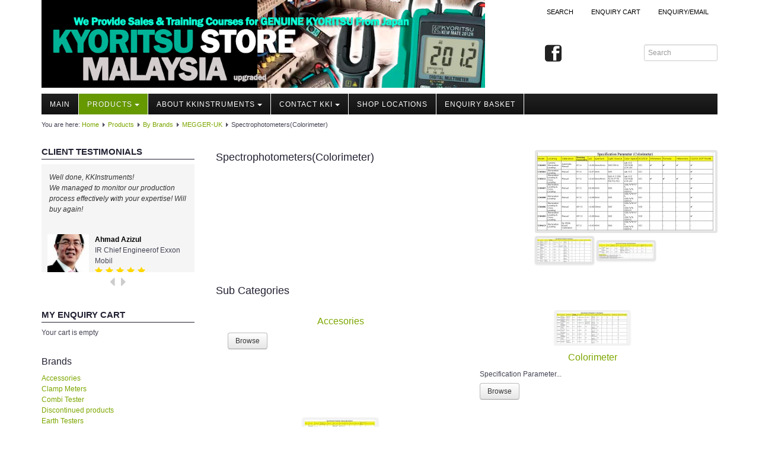

--- FILE ---
content_type: text/html; charset=utf-8
request_url: https://kyoritsumalaysia.com/index.php/products-mainmenu-32/by-brands-mainmenu-75/megger-uk-mainmenu-89/184-spectrophotometers-colorimeter-malaysia-1124
body_size: 173790
content:
<!DOCTYPE html>
<html lang="en-gb" dir="ltr">

<head>
	<meta name="viewport" content="width=device-width, initial-scale=1.0" />
	<base href="https://kyoritsumalaysia.com/index.php/products-mainmenu-32/by-brands-mainmenu-75/megger-uk-mainmenu-89/184-spectrophotometers-colorimeter-malaysia-1124" />
	<meta http-equiv="content-type" content="text/html; charset=utf-8" />
	<meta name="keywords" content="KYORITSU MALAYSIA - MEASURING INSTRUMENTS - CLAMP METERS, DMM, POWER ANALYSERS FROM JAPAN" />
	<meta name="description" content="KYORITSU MALAYSIA - MEASURING INSTRUMENTS - CLAMP METERS, DMM, POWER ANALYSERS FROM JAPAN" />
	<meta name="generator" content="Joomla! - Open Source Content Management" />
	<title>Spectrophotometers(Colorimeter) - KYORITSU MALAYSIA - MEASURING INSTRUMENTS - CLAMP METERS, DMM, POWER ANALYSERS FROM JAPAN</title>
	<link href="/index.php/products-mainmenu-32/by-brands-mainmenu-75/megger-uk-mainmenu-89/184-spectrophotometers-colorimeter-malaysia-1124?start=8" rel="next" />
	<link href="https://kyoritsumalaysia.com/index.php/products-mainmenu-32/by-brands-mainmenu-75/megger-uk-mainmenu-89/184-spectrophotometers-colorimeter-malaysia-1124" rel="canonical" />
	<link href="/index.php/products-mainmenu-32/by-brands-mainmenu-75/megger-uk-mainmenu-89/184-spectrophotometers-colorimeter-malaysia-1124?format=feed&amp;type=rss" rel="alternate" type="application/rss+xml" title="RSS 2.0" />
	<link href="/index.php/products-mainmenu-32/by-brands-mainmenu-75/megger-uk-mainmenu-89/184-spectrophotometers-colorimeter-malaysia-1124?format=feed&amp;type=atom" rel="alternate" type="application/atom+xml" title="Atom 1.0" />
	<link href="/templates/a4joomla-lakeside3r/favicon.ico" rel="shortcut icon" type="image/vnd.microsoft.icon" />
	<link href="https://kyoritsumalaysia.com/media/djextensions/magnific/magnific.css" rel="stylesheet" type="text/css" />
	<link href="https://kyoritsumalaysia.com/components/com_djcatalog2/themes/default/css/theme.css" rel="stylesheet" type="text/css" />
	<link href="https://kyoritsumalaysia.com/components/com_djcatalog2/themes/default/css/responsive.css" rel="stylesheet" type="text/css" />
	<link href="https://kyoritsumalaysia.com/templates/a4joomla-lakeside3r/css/template-green-wide.css" rel="stylesheet" type="text/css" />
	<link href="https://kyoritsumalaysia.com/modules/mod_testimonial_pro/tmpl/css/jquery.bxslider.css" rel="stylesheet" type="text/css" />
	<link href="https://kyoritsumalaysia.com/modules/mod_testimonial_pro/tmpl/css/style.css" rel="stylesheet" type="text/css" />
	<link href="https://kyoritsumalaysia.com/components/com_testimonial_pro/css/font-awesome.min.css" rel="stylesheet" type="text/css" />
	<style type="text/css">
 .djc_item .djc_mainimage { margin-left: 4px; margin-bottom: 4px; }  .djc_item .djc_mainimage img { padding: 4px; }  .djc_item .djc_thumbnail { margin-left: 4px; margin-bottom: 4px; }  .djc_item .djc_thumbnail img {  padding: 4px;  }  .djc_item .djc_images {width: 312px; }  .djc_item .djc_thumbnail { width: 100px; }  .djc_items .djc_image img { padding: 4px;} .djc_related_items .djc_image img { padding: 4px;} .djc_items .djc_image img {max-width: 120px;} .djc_category .djc_mainimage { margin-left: 4px; margin-bottom: 4px; }  .djc_category .djc_mainimage img { padding: 4px; }  .djc_category .djc_thumbnail { margin-left: 4px; margin-bottom: 4px; }  .djc_category .djc_thumbnail img {  padding: 4px;  }  .djc_category .djc_images {width: 312px; }  .djc_category .djc_thumbnail { width: 100px; }  .djc_subcategory .djc_image img { padding: 4px;} .djc_subcategory .djc_image img {max-width: 120px;} .djc_producer .djc_mainimage { margin-left: 4px; margin-bottom: 4px; }  .djc_producer .djc_mainimage img { padding: 4px; }  .djc_producer .djc_thumbnail { margin-left: 4px; margin-bottom: 4px; }  .djc_producer .djc_thumbnail img {  padding: 4px;  }  .djc_producer .djc_images {width: 312px; }  .djc_producer .djc_thumbnail { width: 100px; } 
#testimonial-slide106 .tpm-showcase-bubble-top{ background:#f5f5f5; color:#333333; }
#testimonial-slide106 .tpm-showcase-top{ background:#f5f5f5; }
#testimonial-slide106 .tpm-showcase-bubble-top:after{ border-color: #f5f5f5 transparent; }

	</style>
	<script src="/media/jui/js/jquery.min.js?11763be1d90e7cdc88678886d5feca49" type="text/javascript"></script>
	<script src="/media/jui/js/jquery-noconflict.js?11763be1d90e7cdc88678886d5feca49" type="text/javascript"></script>
	<script src="/media/jui/js/jquery-migrate.min.js?11763be1d90e7cdc88678886d5feca49" type="text/javascript"></script>
	<script src="/media/jui/js/bootstrap.min.js?11763be1d90e7cdc88678886d5feca49" type="text/javascript"></script>
	<script src="https://kyoritsumalaysia.com/media/djextensions/magnific/magnific.js" type="text/javascript"></script>
	<script src="https://kyoritsumalaysia.com/components/com_djcatalog2/assets/magnific/magnific-init.js" type="text/javascript"></script>
	<script src="https://kyoritsumalaysia.com/components/com_djcatalog2/themes/default/js/theme.js" type="text/javascript"></script>
	<script src="/templates/a4joomla-lakeside3r/js/template.js?11763be1d90e7cdc88678886d5feca49" type="text/javascript"></script>
	<script src="https://kyoritsumalaysia.com/modules/mod_testimonial_pro/tmpl/js/jquery.bxslider.js" type="text/javascript"></script>
	<script type="text/javascript">
jQuery(function($){ $(".hasTooltip").tooltip({"html": true,"container": "body"}); });
	jQuery.noConflict();
	jQuery(document).ready(function(){
	jQuery('#testimonial-slide106 .testimonial-wrapper').bxSlider({
		mode: 'fade',
		pause : 4000,
		maxSlides:0,
		slideWidth:0,
		minSlides:1,
		slideMargin:10,
		controls: true,
		pager: false,
		auto: true,
		stopAuto:false,
		pagerType: 'full',
		autoHover: true,
		adaptiveHeight: true,
		nextText:'<i class="fa fa-caret-right fa-2x" ><\/i>',
		prevText:'<i class="fa fa-caret-left fa-2x" ><\/i>',
		responsive: true

	}
	);});

	</script>
	<meta property="og:title" content="Spectrophotometers(Colorimeter) - KYORITSU MALAYSIA - MEASURING INSTRUMENTS - CLAMP METERS, DMM, POWER ANALYSERS FROM JAPAN" />
	<meta property="og:url" content="https://kyoritsumalaysia.com/index.php/products-mainmenu-32/by-brands-mainmenu-75/megger-uk-mainmenu-89/184-spectrophotometers-colorimeter-malaysia-1124" />
	<meta property="og:image" content="https://kyoritsumalaysia.com/media/djcatalog2/images/category/1/spectrophotometers-colorimeter-malaysia-1124_f.jpg" />
	<meta property="og:image:width" content="1068" />
	<meta property="og:image:height" content="470" />
	<meta property="twitter:card" content="summary" />
	<meta property="twitter:title" content="Spectrophotometers(Colorimeter) - KYORITSU MALAYSIA - MEASURING INSTRUMENTS - CLAMP METERS, DMM, POWER ANALYSERS FROM JAPAN" />
	<meta property="twitter:image:src" content="https://kyoritsumalaysia.com/media/djcatalog2/images/category/1/spectrophotometers-colorimeter-malaysia-1124_f.jpg" />
	<meta property="twitter:image:width" content="1068" />
	<meta property="twitter:image:height" content="470" />


	<link rel="stylesheet" href="/templates/a4joomla-lakeside3r/css/icomoon2.css" type="text/css" />

<style type="text/css">
 #logo h2 {
    font-size:40px;
	margin-top:20px;
 }
 #logo h3 {
	margin-top:-5px;
 }
 #hsocial {
	margin-top:35px;
 } 
 #header {
	padding-bottom:10px;
 } 
 #slideshow-mod {
  padding-top:0px;
 } 
</style>

<!--[if lt IE 9]>
	<script src="/media/jui/js/html5.js"></script>
<![endif]-->
<!--[if lte IE 7]>
	<script src="/templates/a4joomla-lakeside3r/js/lte-ie7.js"></script>
<![endif]-->
</head>
<body>

	<div id="header" class="container">      
		<div class="row">
			<div id="logo" class="span8">
									<a href="https://kyoritsumalaysia.com/"><img src="/images/header.png"  border="0" alt="" /></a>
				 
			</div>
			<div id="headerright" class="span4">
								<div id="topmenu2" class="navbar">
					<div class="navbar-inner">
						<div class="container pull-right clearfix">	
								<div class="moduletable">
							<h3>Top Menu</h3>
						<ul class="nav menu ">
<li class="item-1433"><a href="/index.php/search" >Search</a></li><li class="item-1430"><a href="/index.php/enquiry-quote-cart" >ENQUIRY CART</a></li><li class="item-1431"><a href="/index.php/ask-a-question" >Enquiry/Email</a></li></ul>
		</div>
	
						</div>
					</div>
				</div>
								<div id="hsocial" class="row">
											<div id="search" class="span3 pull-right clearfix">
									<header class="moduletable">
						
<form action="/index.php/products-mainmenu-32/by-brands-mainmenu-75/megger-uk-mainmenu-89?task=search" method="post" name="DJC2searchForm" id="DJC2searchForm" >
	<fieldset class="djc_mod_search djc_clearfix">
				
		<input type="text" class="inputbox" name="search" id="mod_djcatsearch" value="" placeholder="Search" />
		
			</fieldset>
    
	<input type="hidden" name="option" value="com_djcatalog2" />
	<input type="hidden" name="view" value="items" />
	<input type="hidden" name="cid" value="0" />
	<input type="hidden" name="task" value="search" />
	<input type="submit" style="display: none;"/>
</form>
		</header>
	  
						</div>
										<div id="soci" class="span1 pull-right">
																															<a target="_blank" class="myfacebook pull-right" href="https://www.facebook.com/KKInstruments-2016-Meter-Specialist-in-Malaysia-at-Metercommy-109156205840273/" title="Facebook"><i class="icon2-facebook-2"></i></a>
																																																																						</div>
				</div>	
			</div>
		</div>
	</div>

			<div id="topmenu" class="container navbar navbar-inverse">
				<div class="navbar-inner">
													<span class="brand hidden-tablet hidden-desktop">MENU</span>
						 
						<a class="btn btn-navbar" data-toggle="collapse" data-target=".nav-collapse">
							<span class="icon-downarrow"></span>
						</a>
						<div class="nav-collapse collapse">
							<ul class="nav menu  nav-dropdown">
<li class="item-418"><a href="/index.php" >Main</a></li><li class="item-32 active deeper dropdown parent"><a class=" dropdown-toggle" data-toggle="dropdown" href="/index.php/products-mainmenu-32" >Products<b class="caret"></b></a><ul class="dropdown-menu"><li class="item-75 active deeper dropdown-submenu parent"><a href="/index.php/products-mainmenu-32/by-brands-mainmenu-75" >By Brands</a><ul class="dropdown-menu"><li class="item-97"><a href="http://metermalaysia.com/index.php/Product%20Catalog|Kyoritsu|Testo|Fluke|Lutron|Prova|Megger|Davis.html#kyoritsu" >All Brands</a></li><li class="item-87"><a href="/index.php/products-mainmenu-32/by-brands-mainmenu-75/kyoritsu-japan-mainmenu-87" >KYORITSU-Japan</a></li><li class="item-1036"><a href="/index.php/products-mainmenu-32/by-brands-mainmenu-75/chauvin-arnouz-aemc-france-malaysia" >Chauvin Arnouz (AEMC)-France</a></li><li class="item-92"><a href="/index.php/products-mainmenu-32/by-brands-mainmenu-75/hioki-japan-mainmenu-92" >HIOKI-Japan</a></li><li class="item-88"><a href="/index.php/products-mainmenu-32/by-brands-mainmenu-75/fluke-usa-mainmenu-88" >FLUKE-USA</a></li><li class="item-1097"><a href="/index.php/products-mainmenu-32/by-brands-mainmenu-75/dkk-toa-japan-malaysia-11" >DKK TOA-JAPAN</a></li><li class="item-1098"><a href="/index.php/products-mainmenu-32/by-brands-mainmenu-75/flir-malaysia-11123" >FLIR - SWEDEN</a></li><li class="item-1099"><a href="/index.php/products-mainmenu-32/by-brands-mainmenu-75/madgetech-malaysia-1123" >MADGETECH-USA</a></li><li class="item-1100"><a href="/index.php/products-mainmenu-32/by-brands-mainmenu-75/seaward-malaysia-112347" >SEAWARD-UK</a></li><li class="item-95"><a href="/index.php/products-mainmenu-32/by-brands-mainmenu-75/kestrel-usa-mainmenu-95" >KESTREL-USA</a></li><li class="item-93"><a href="/index.php/products-mainmenu-32/by-brands-mainmenu-75/garrett-usa-mainmenu-93" >GARRETT-USA</a></li><li class="item-90"><a href="/index.php/products-mainmenu-32/by-brands-mainmenu-75/testo-germany-mainmenu-90" >TESTO-Germany</a></li><li class="item-421"><a href="/index.php/products-mainmenu-32/by-brands-mainmenu-75/tes-mainmenu-421" >TES-Taiwan</a></li><li class="item-89 current active"><a href="/index.php/products-mainmenu-32/by-brands-mainmenu-75/megger-uk-mainmenu-89" >MEGGER-UK</a></li><li class="item-91 parent"><a href="/index.php/products-mainmenu-32/by-brands-mainmenu-75/lutron-taiwan-mainmenu-91" >LUTRON-Taiwan</a></li><li class="item-422"><a href="/index.php/products-mainmenu-32/by-brands-mainmenu-75/davis-usa-mainmenu-422" >DAVIS-USA</a></li><li class="item-423"><a href="/index.php/products-mainmenu-32/by-brands-mainmenu-75/garrett-usa-mainmenu-423" >GARRETT-USA</a></li><li class="item-546"><a href="/index.php/products-mainmenu-32/by-brands-mainmenu-75/gpi-taiwan-mainmenu-546" >GPI-Taiwan</a></li><li class="item-576"><a href="/index.php/products-mainmenu-32/by-brands-mainmenu-75/center-taiwan-mainmenu-576" >Center-Taiwan</a></li><li class="item-580"><a href="/index.php/products-mainmenu-32/by-brands-mainmenu-75/bw-tech-canada-mainmenu-580" >BW TECH-Canada</a></li><li class="item-584"><a href="/index.php/products-mainmenu-32/by-brands-mainmenu-75/sew-taiwan-mainmenu-584" >SEW-Taiwan</a></li><li class="item-593"><a href="/index.php/products-mainmenu-32/by-brands-mainmenu-75/extech-usa-mainmenu-593" >Extech-USA</a></li><li class="item-601"><a href="/index.php/products-mainmenu-32/by-brands-mainmenu-75/graphtec-japan-mainmenu-601" >Graphtec-Japan</a></li><li class="item-604"><a href="/index.php/products-mainmenu-32/by-brands-mainmenu-75/nanotronix-korea-mainmenu-604" >NANOTRONIX-Korea</a></li><li class="item-1122"><a href="/index.php/products-mainmenu-32/by-brands-mainmenu-75/mitcorp-malaysia-114" >MITCORP-USA</a></li></ul></li></ul></li><li class="item-51 deeper dropdown parent"><a class=" dropdown-toggle" data-toggle="dropdown" href="/index.php/about-kkinstruments-mainmenu-51" >About KKInstruments<b class="caret"></b></a><ul class="dropdown-menu"><li class="item-144"><a href="/index.php/about-kkinstruments-mainmenu-51/about-kkinstruments-mainmenu-144" >About KKInstruments</a></li><li class="item-86"><a href="/index.php/about-kkinstruments-mainmenu-51/our-customers-mainmenu-86" >Our Customers</a></li><li class="item-141"><a href="/index.php/about-kkinstruments-mainmenu-51/proof-of-purchases-mainmenu-141" >Proof of Purchases</a></li><li class="item-1030"><a href="/index.php/about-kkinstruments-mainmenu-51/shop-locations-11143" >Shop locations</a></li></ul></li><li class="item-437 deeper dropdown parent"><a class=" dropdown-toggle" data-toggle="dropdown" href="/index.php/contact-kki-mainmenu-437" >Contact KKI<b class="caret"></b></a><ul class="dropdown-menu"><li class="item-888"><a href="/index.php/contact-kki-mainmenu-437/enquirycontactus1" >Enquiry/Contact us</a></li><li class="item-446"><a href="/index.php/contact-kki-mainmenu-437/international-mainmenu-446" >International</a></li><li class="item-441"><a href="/index.php/contact-kki-mainmenu-437/payment-methods-mainmenu-441" >Payment Methods</a></li><li class="item-929"><a href="/index.php/contact-kki-mainmenu-437/forms" >Forms</a></li><li class="item-1031"><a href="/index.php/contact-kki-mainmenu-437/shop-locations-11145" >Shop locations</a></li><li class="item-128 deeper dropdown-submenu parent"><a href="/index.php/contact-kki-mainmenu-437/support-mainmenu-128" >Support</a><ul class="dropdown-menu"><li class="item-686"><a href="/index.php/contact-kki-mainmenu-437/support-mainmenu-128/ways-to-buy" >Ways to buy</a></li><li class="item-1033"><a href="/index.php/contact-kki-mainmenu-437/support-mainmenu-128/warranty-period-malaysia-112" >Warranty Period</a></li><li class="item-650"><a href="/index.php/contact-kki-mainmenu-437/support-mainmenu-128/enquiry-form" >Enquiry Form</a></li><li class="item-126"><a href="/index.php/contact-kki-mainmenu-437/support-mainmenu-128/help-mainmenu-126" >Help</a></li></ul></li></ul></li><li class="item-740"><a href="/index.php/locations" >Shop locations</a></li><li class="item-1032"><a href="/index.php/enquiry-basket" >Enquiry Basket</a></li></ul>

						</div>
				</div>
			</div> 
	



	<div id="wrap" class="container">

					<div id="pathway">
				
<div class="breadcrumb">
<span class="showHere">You are here: </span><a href="/index.php" class="pathway">Home</a> <img src="/templates/a4joomla-lakeside3r/images/system/arrow.png" alt="" /> <a href="/index.php/products-mainmenu-32" class="pathway">Products</a> <img src="/templates/a4joomla-lakeside3r/images/system/arrow.png" alt="" /> <a href="/index.php/products-mainmenu-32/by-brands-mainmenu-75" class="pathway">By Brands</a> <img src="/templates/a4joomla-lakeside3r/images/system/arrow.png" alt="" /> <a href="/index.php/products-mainmenu-32/by-brands-mainmenu-75/megger-uk-mainmenu-89" class="pathway">MEGGER-UK</a> <img src="/templates/a4joomla-lakeside3r/images/system/arrow.png" alt="" /> <span>Spectrophotometers(Colorimeter)</span></div>

			</div>
		 
				<div id="cbody" class="row-fluid">
							<div id="sidebar" class="span3">     
							<div class="moduletable">
							<h3>Client Testimonials</h3>
								<div class="show-testimonials">
		<div id="testimonial-slide106">
			<div class="testimonial-wrapper">
				 					<div class="tpm-showcase">
												  <div class="tpm-showcase-bubble-top  tpm-bubble-squared">
							<div class="tpm-showcase-testimonial-top ">
							<p>Well done, KKInstruments!<br />
We managed to monitor our production process effectively with your expertise! Will buy again! </p>
							</div>
						  </div>
						
						 <div class="tpm-showcase-top">
							  								 <div class="tpm-image-align ">
								   <img class="tpm-squared" src="https://kyoritsumalaysia.com/components/com_testimonial_pro/assets/timthumb.php?src=/images/male-6.jpg&h=75&w=75&z=1&q=100"/>
								 </div>
								 
								<div class="tpm-additional-info-top ">
									<div class="tpm-info-name">
									Ahmad Azizul									</div>

																			<div class="tpm-info-company">
										IR Chief Engineerof Exxon Mobil										</div>
																			<div class="tpm-ratings">
																				<i class="fa fa-star"></i>
																				<i class="fa fa-star"></i>
																				<i class="fa fa-star"></i>
																				<i class="fa fa-star"></i>
																				<i class="fa fa-star"></i>
																				</div>
																		
									
								</div>
						</div>
													  </div>
									<div class="tpm-showcase">
												  <div class="tpm-showcase-bubble-top  tpm-bubble-squared">
							<div class="tpm-showcase-testimonial-top ">
							<p>Our company prefer to source measuring instruments only from KKInstruments because they have a wider range of products and show a high standard of expertise. We are very happy with the deal. No regrets for choosing KKInstruments for the past 8 years, </p>
							</div>
						  </div>
						
						 <div class="tpm-showcase-top">
							  								 <div class="tpm-image-align ">
								   <img class="tpm-squared" src="https://kyoritsumalaysia.com/components/com_testimonial_pro/assets/timthumb.php?src=/images/female-2.jpg&h=75&w=75&z=1&q=100"/>
								 </div>
								 
								<div class="tpm-additional-info-top ">
									<div class="tpm-info-name">
									Joanna Low									</div>

																			<div class="tpm-info-company">
										Senior Engineerof Shell Malaysia Bhd										</div>
																			<div class="tpm-ratings">
																				<i class="fa fa-star"></i>
																				<i class="fa fa-star"></i>
																				<i class="fa fa-star"></i>
																				<i class="fa fa-star"></i>
																				<i class="fa fa-star"></i>
																				</div>
																		
									
								</div>
						</div>
													  </div>
							</div>		
		</div>
	</div>

				</div>
			<div class="moduletable">
							<h3>My Enquiry Cart</h3>
						
<div class="mod_djc2cart">
			<p class="mod_djc2cart_is_empty">Your cart is empty</p>
		
	<div class="mod_djc2_cart_contents" style="display: none;">
		<p class="mod_djc2cart_info">
			You have <strong class='djc_mod_cart_items_count'>0</strong> items in your cart.		</p>
		<p class="mod_djc2cart_button">
			<a class="btn" href="/index.php/enquiry-quote-cart"><span>Show cart</span></a>
		</p>
	</div>
</div>
		</div>
			<div class="moduletableKyoritsu Category">
							<h3>Brands</h3>
						<div class="mod_djc2categories">
	<ul class="menuKyoritsu Category nav mod_djc2categories_list"><li class="djc_catid-816 level0 parent"><a href="/index.php/products-mainmenu-32/by-brands-mainmenu-75/kyoritsu-japan-mainmenu-87/816-accessories">Accessories</a></li><li class="djc_catid-782 level0 parent"><a href="/index.php/products-mainmenu-32/by-brands-mainmenu-75/kyoritsu-japan-mainmenu-87/782-clamp-meters">Clamp Meters</a></li><li class="djc_catid-805 level0"><a href="/index.php/products-mainmenu-32/by-brands-mainmenu-75/kyoritsu-japan-mainmenu-87/805-combi-tester">Combi Tester</a></li><li class="djc_catid-818 level0"><a href="/index.php/products-mainmenu-32/by-brands-mainmenu-75/kyoritsu-japan-mainmenu-87/818-discontinued-products">Discontinued products</a></li><li class="djc_catid-801 level0"><a href="/index.php/products-mainmenu-32/by-brands-mainmenu-75/kyoritsu-japan-mainmenu-87/801-earth-testers">Earth Testers</a></li><li class="djc_catid-796 level0 parent"><a href="/index.php/products-mainmenu-32/by-brands-mainmenu-75/kyoritsu-japan-mainmenu-87/796-insulation-testers">Insulation Testers</a></li><li class="djc_catid-789 level0 parent"><a href="/index.php/products-mainmenu-32/by-brands-mainmenu-75/kyoritsu-japan-mainmenu-87/789-loggers">Loggers</a></li><li class="djc_catid-802 level0"><a href="/index.php/products-mainmenu-32/by-brands-mainmenu-75/kyoritsu-japan-mainmenu-87/802-loop-pfc-psc-tester">LOOP / PFC / PSC Tester</a></li><li class="djc_catid-804 level0"><a href="/index.php/products-mainmenu-32/by-brands-mainmenu-75/kyoritsu-japan-mainmenu-87/804-multi-function-testers">Multi Function Testers</a></li><li class="djc_catid-740 level0 parent"><a href="/index.php/products-mainmenu-32/by-brands-mainmenu-75/kyoritsu-japan-mainmenu-87/740-multimeters">Multimeters</a></li><li class="djc_catid-809 level0 parent"><a href="/index.php/products-mainmenu-32/by-brands-mainmenu-75/kyoritsu-japan-mainmenu-87/809-others">Others</a></li><li class="djc_catid-806 level0"><a href="/index.php/products-mainmenu-32/by-brands-mainmenu-75/kyoritsu-japan-mainmenu-87/806-portable-appliance-testers">Portable Appliance Testers</a></li><li class="djc_catid-807 level0"><a href="/index.php/products-mainmenu-32/by-brands-mainmenu-75/kyoritsu-japan-mainmenu-87/807-power-meter">Power Meter</a></li><li class="djc_catid-803 level0"><a href="/index.php/products-mainmenu-32/by-brands-mainmenu-75/kyoritsu-japan-mainmenu-87/803-rcd-tester">RCD Tester</a></li><li class="djc_catid-808 level0"><a href="/index.php/products-mainmenu-32/by-brands-mainmenu-75/kyoritsu-japan-mainmenu-87/808-sensors-multi-trans-clamp-adaptors">Sensors, Multi-Trans, Clamp adaptors </a></li><li class="djc_catid-781 level0"><a href="/index.php/products-mainmenu-32/by-brands-mainmenu-75/kyoritsu-japan-mainmenu-87/781-voltage-testers">Voltage Testers</a></li></ul></div>
		</div>
			<div class="moduletable">
							<h3>Product Categories</h3>
						<div class="mod_djc2categories">
	<ul class="menu nav mod_djc2categories_list"><li class="djc_catid-882 level0"><a href="/index.php/products-mainmenu-32/by-brands-mainmenu-75/megger-uk-mainmenu-89/882-2g-3g-4g-wifi-bluetooth-cellular-activity-monitor">2G/3G/4G Wifi/Bluetooth (Cellular Activity Monitor)</a></li><li class="djc_catid-77 level0 parent"><a href="/index.php/about-kkinstruments-mainmenu-51/proof-of-purchases-mainmenu-141">About KKInstruments</a></li><li class="djc_catid-15 level0 parent"><a href="/index.php/products-mainmenu-32/by-brands-mainmenu-75/megger-uk-mainmenu-89/15-airflow-meters">Airflow meters</a></li><li class="djc_catid-730 level0"><a href="/index.php/products-mainmenu-32/by-brands-mainmenu-75/megger-uk-mainmenu-89/730-all-new-additions">All New Additions</a></li><li class="djc_catid-251 level0"><a href="/index.php/products-mainmenu-32/by-brands-mainmenu-75/megger-uk-mainmenu-89/251-appliance-checker">Appliance Checker</a></li><li class="djc_catid-38 level0"><a href="/index.php/products-mainmenu-32/by-brands-mainmenu-75/megger-uk-mainmenu-89/38-barometers">Barometers</a></li><li class="djc_catid-39 level0"><a href="/index.php/products-mainmenu-32/by-brands-mainmenu-75/megger-uk-mainmenu-89/39-battery-testers">Battery testers</a></li><li class="djc_catid-418 level0"><a href="/index.php/products-mainmenu-32/by-brands-mainmenu-75/megger-uk-mainmenu-89/418-belt-tension-meters-malaysia">Belt tension meters</a></li><li class="djc_catid-232 level0"><a href="/index.php/products-mainmenu-32/by-brands-mainmenu-75/megger-uk-mainmenu-89/232-bench-top-water-testers">Bench-top water testers</a></li><li class="djc_catid-71 level0 parent"><a href="/index.php/products-mainmenu-32/by-brands-mainmenu-75">Brands</a></li><li class="djc_catid-897 level0 parent"><a href="/index.php/products-mainmenu-32/by-brands-mainmenu-75/megger-uk-mainmenu-89/897-new-products">By Brands</a></li><li class="djc_catid-206 level0 parent"><a href="/index.php/products-mainmenu-32/by-brands-mainmenu-75/megger-uk-mainmenu-89/206-cable-testers-malaysia">Cable Testers</a></li><li class="djc_catid-40 level0 parent"><a href="/index.php/products-mainmenu-32/by-brands-mainmenu-75/megger-uk-mainmenu-89/40-cable-tracer-locator">Cable tracer/locator</a></li><li class="djc_catid-256 level0 parent"><a href="/index.php/products-mainmenu-32/by-brands-mainmenu-75/megger-uk-mainmenu-89/256-calibrators-injectors-malaysia">Calibrators/Injectors</a></li><li class="djc_catid-174 level0"><a href="/index.php/products-mainmenu-32/by-brands-mainmenu-75/megger-uk-mainmenu-89/174-calipers-micrometers">Calipers/Micrometers</a></li><li class="djc_catid-188 level0"><a href="/index.php/products-mainmenu-32/by-brands-mainmenu-75/megger-uk-mainmenu-89/188-capacitance-meter">Capacitance Meter</a></li><li class="djc_catid-873 level0 parent"><a href="/index.php/products-mainmenu-32/by-brands-mainmenu-75/megger-uk-mainmenu-89/873-cases-instrument-cases">Cases (Instrument Storage)</a></li><li class="djc_catid-131 level0 parent"><a href="/index.php/products-mainmenu-32/by-brands-mainmenu-75/megger-uk-mainmenu-89/131-clamp-meters">Clamp meters</a></li><li class="djc_catid-190 level0"><a href="/index.php/products-mainmenu-32/by-brands-mainmenu-75/megger-uk-mainmenu-89/190-colour-meters">Colour meters</a></li><li class="djc_catid-47 level0 parent"><a href="/index.php/products-mainmenu-32/by-brands-mainmenu-75/megger-uk-mainmenu-89/47-cooking-oil-tester">Cooking oil tester</a></li><li class="djc_catid-1227 level0"><a href="/index.php/products-mainmenu-32/by-brands-mainmenu-75/megger-uk-mainmenu-89/1227-current-transformers-ct">Current Transformers (CT)</a></li><li class="djc_catid-132 level0 parent"><a href="/index.php/products-mainmenu-32/by-brands-mainmenu-75/megger-uk-mainmenu-89/132-datalogger-recorders-malaysia">Datalogger/Recorders</a></li><li class="djc_catid-266 level0"><a href="/index.php/products-mainmenu-32/by-brands-mainmenu-75/megger-uk-mainmenu-89/266-densitometers-malaysia">Densitometers</a></li><li class="djc_catid-130 level0"><a href="/index.php/products-mainmenu-32/by-brands-mainmenu-75/megger-uk-mainmenu-89/130-depth-gauge">Depth gauge</a></li><li class="djc_catid-48 level0"><a href="/index.php/products-mainmenu-32/by-brands-mainmenu-75/megger-uk-mainmenu-89/48-dew-point-meters">Dew point meters</a></li><li class="djc_catid-93 level0 parent"><a href="/index.php/products-mainmenu-32/by-brands-mainmenu-75/megger-uk-mainmenu-89/93-digital-multimeter-dmm">Digital Multimeter(DMM)</a></li><li class="djc_catid-69 level0 parent"><a href="/index.php/products-mainmenu-32/by-brands-mainmenu-75/megger-uk-mainmenu-89/69-distance-meters">Distance meters</a></li><li class="djc_catid-49 level0"><a href="/index.php/products-mainmenu-32/by-brands-mainmenu-75/megger-uk-mainmenu-89/49-earth-clamp-meters">Earth clamp meters/Earth resistance testers</a></li><li class="djc_catid-1212 level0"><a href="/index.php/products-mainmenu-32/by-brands-mainmenu-75/megger-uk-mainmenu-89/1212-elcb-rccb-rcd-testers">ELCB/RCCB/RCD Testers</a></li><li class="djc_catid-1201 level0"><a href="/index.php/products-mainmenu-32/by-brands-mainmenu-75/megger-uk-mainmenu-89/1201-emergency-mobility-lighting-system">Emergency Mobility Lighting System</a></li><li class="djc_catid-199 level0 parent"><a href="/index.php/products-mainmenu-32/by-brands-mainmenu-75/megger-uk-mainmenu-89/199-emf-radiation">EMF/Radiation</a></li><li class="djc_catid-1214 level0"><a href="/index.php/products-mainmenu-32/by-brands-mainmenu-75/megger-uk-mainmenu-89/1214-flaw-detectors-malaysia-1145">Flaw detectors</a></li><li class="djc_catid-182 level0"><a href="/index.php/products-mainmenu-32/by-brands-mainmenu-75/megger-uk-mainmenu-89/182-force-gauge">Force gauge</a></li><li class="djc_catid-231 level0"><a href="/index.php/products-mainmenu-32/by-brands-mainmenu-75/megger-uk-mainmenu-89/231-frequency-counter-malaysia">Frequency Counter</a></li><li class="djc_catid-46 level0 parent"><a href="/index.php/products-mainmenu-32/by-brands-mainmenu-75/megger-uk-mainmenu-89/46-gas-detectors-analysers-recorders">Gas detectors/analysers/recorders</a></li><li class="djc_catid-209 level0"><a href="/index.php/products-mainmenu-32/by-brands-mainmenu-75/megger-uk-mainmenu-89/209-gauss-meters">Gauss meters</a></li><li class="djc_catid-1211 level0"><a href="/index.php/products-mainmenu-32/by-brands-mainmenu-75/megger-uk-mainmenu-89/1211-gloss-meters">Gloss meters</a></li><li class="djc_catid-105 level0 parent"><a href="/index.php/products-mainmenu-32/by-brands-mainmenu-75/megger-uk-mainmenu-89/105-hardness-tester">Hardness tester</a></li><li class="djc_catid-158 level0"><a href="/index.php/products-mainmenu-32/by-brands-mainmenu-75/megger-uk-mainmenu-89/158-heat-stress-meter">Heat Stress Meter</a></li><li class="djc_catid-81 level0"><a href="/index.php/products-mainmenu-32/by-brands-mainmenu-75/megger-uk-mainmenu-89/81-height-gauge">Height Gauge</a></li><li class="djc_catid-52 level0 parent"><a href="/index.php/products-mainmenu-32/by-brands-mainmenu-75/megger-uk-mainmenu-89/52-high-voltage-testers">High Voltage Testers</a></li><li class="djc_catid-50 level0 parent"><a href="/index.php/products-mainmenu-32/by-brands-mainmenu-75/megger-uk-mainmenu-89/50-hipot-testers-electrical-safety-testers-malaysia-112">Hipot testers/Electrical Safety Analysers</a></li><li class="djc_catid-712 level0"><a href="/index.php/products-mainmenu-32/by-brands-mainmenu-75/megger-uk-mainmenu-89/712-holiday-detectors-testers-malaysia">Holiday detectors</a></li><li class="djc_catid-65 level0 parent"><a href="/index.php/products-mainmenu-32/by-brands-mainmenu-75/megger-uk-mainmenu-89/65-humidity-meters-hygrometers">Humidity meters (Hygrometers)</a></li><li class="djc_catid-255 level0"><a href="/index.php/products-mainmenu-32/by-brands-mainmenu-75/megger-uk-mainmenu-89/255-hydrometers-specific-gravity">Hydrometers(Specific Gravity)</a></li><li class="djc_catid-721 level0"><a href="/index.php/products-mainmenu-32/by-brands-mainmenu-75/megger-uk-mainmenu-89/721-iaq-meters-malaysia">IAQ meters</a></li><li class="djc_catid-163 level0"><a href="/index.php/products-mainmenu-32/by-brands-mainmenu-75/megger-uk-mainmenu-89/163-impedance-testers">Impedance testers</a></li><li class="djc_catid-147 level0 parent"><a href="/index.php/products-mainmenu-32/by-brands-mainmenu-75/megger-uk-mainmenu-89/147-inspection-cameras-borescopes-videoscopes-fiberscopes">Inspection Cameras/Borescopes/VideoScopes/FiberScopes</a></li><li class="djc_catid-165 level0 parent"><a href="/index.php/products-mainmenu-32/by-brands-mainmenu-75/megger-uk-mainmenu-89/165-insulation-resistance-testers">Insulation (Resistance) testers</a></li><li class="djc_catid-726 level0"><a href="/index.php/products-mainmenu-32/by-brands-mainmenu-75/megger-uk-mainmenu-89/726-ion-energy-meters-malaysia-123">ION (Energy) meters</a></li><li class="djc_catid-189 level0"><a href="/index.php/products-mainmenu-32/by-brands-mainmenu-75/megger-uk-mainmenu-89/189-lcr-meters-malaysia">LCR meters</a></li><li class="djc_catid-8 level0 parent"><a href="/index.php/products-mainmenu-32/by-brands-mainmenu-75/megger-uk-mainmenu-89/8-light-lux-meters">Light/Lux meters </a></li><li class="djc_catid-176 level0"><a href="/index.php/products-mainmenu-32/by-brands-mainmenu-75/megger-uk-mainmenu-89/176-lightning-detectors">Lightning detectors</a></li><li class="djc_catid-178 level0"><a href="/index.php/products-mainmenu-32/by-brands-mainmenu-75/megger-uk-mainmenu-89/178-manifolds">Manifolds</a></li><li class="djc_catid-148 level0 parent"><a href="/index.php/products-mainmenu-32/by-brands-mainmenu-75/garrett-usa-mainmenu-93">Metal Scanners/Locators</a></li><li class="djc_catid-57 level0 parent"><a href="/index.php/products-mainmenu-32/by-brands-mainmenu-75/megger-uk-mainmenu-89/57-microscope">Microscope</a></li><li class="djc_catid-58 level0"><a href="/index.php/products-mainmenu-32/by-brands-mainmenu-75/megger-uk-mainmenu-89/58-milli-ohm-meter">Milli-Ohm meter/Micro-Ohm meters</a></li><li class="djc_catid-107 level0 parent"><a href="/index.php/products-mainmenu-32/by-brands-mainmenu-75/megger-uk-mainmenu-89/107-moisture-meters-malaysia1">Moisture meters</a></li><li class="djc_catid-1199 level0"><a href="/index.php/products-mainmenu-32/by-brands-mainmenu-75/megger-uk-mainmenu-89/1199-multifunction-meters">Multifunction meters</a></li><li class="djc_catid-159 level0"><a href="/index.php/products-mainmenu-32/by-brands-mainmenu-75/megger-uk-mainmenu-89/159-nuclear-radiation-monitor">Nuclear Radiation Monitor</a></li><li class="djc_catid-205 level0"><a href="/index.php/products-mainmenu-32/by-brands-mainmenu-75/megger-uk-mainmenu-89/205-nutirents-meters">Nutirents meters</a></li><li class="djc_catid-265 level0"><a href="/index.php/products-mainmenu-32/by-brands-mainmenu-75/megger-uk-mainmenu-89/265-oil-analyser-malaysia">Oil Analyser</a></li><li class="djc_catid-104 level0"><a href="/index.php/products-mainmenu-32/by-brands-mainmenu-75/megger-uk-mainmenu-89/104-optical-power-meter">Optical power meter</a></li><li class="djc_catid-713 level0 parent"><a href="/index.php/products-mainmenu-32/by-brands-mainmenu-75/megger-uk-mainmenu-89/713-oscilloscope-scopemeters">Oscilloscope/Scopemeters</a></li><li class="djc_catid-725 level0"><a href="/index.php/products-mainmenu-32/by-brands-mainmenu-75/megger-uk-mainmenu-89/725-particle-counters-malaysia">Particle counters</a></li><li class="djc_catid-88 level0"><a href="/index.php/products-mainmenu-32/by-brands-mainmenu-75/megger-uk-mainmenu-89/88-particle-discharge-pd-tester">Particle Discharge (PD) Tester</a></li><li class="djc_catid-1215 level0"><a href="/index.php/products-mainmenu-32/by-brands-mainmenu-75/megger-uk-mainmenu-89/1215-peristaltic-pumps">Peristaltic pumps</a></li><li class="djc_catid-170 level0 parent"><a href="/index.php/products-mainmenu-32/by-brands-mainmenu-75/megger-uk-mainmenu-89/170-phase-sequence-indicators">Phase sequence indicators</a></li><li class="djc_catid-709 level0"><a href="/index.php/products-mainmenu-32/by-brands-mainmenu-75/megger-uk-mainmenu-89/709-portable-cooler-fridge-refrigerator-malaysia">Portable Medical  Cooler/Fridge</a></li><li class="djc_catid-62 level0 parent"><a href="/index.php/products-mainmenu-32/by-brands-mainmenu-75/megger-uk-mainmenu-89/62-power-analysers-power-meters">Power analysers/Power meters</a></li><li class="djc_catid-196 level0 parent"><a href="/index.php/products-mainmenu-32/by-brands-mainmenu-75/megger-uk-mainmenu-89/196-power-supply">Power Supply</a></li><li class="djc_catid-1217 level0 parent"><a href="/index.php/products-mainmenu-32/by-brands-mainmenu-75/megger-uk-mainmenu-89/1217-pressure-instruments">Pressure Instruments</a></li><li class="djc_catid-1 level0 parent"><a href="/index.php/products-mainmenu-32/by-brands-mainmenu-75/megger-uk-mainmenu-89/1-promotions">Promotions</a></li><li class="djc_catid-129 level0"><a href="/index.php/products-mainmenu-32/by-brands-mainmenu-75/megger-uk-mainmenu-89/129-protractors-inclinometers">Protractors/Inclinometers</a></li><li class="djc_catid-884 level0"><a href="/index.php/products-mainmenu-32/by-brands-mainmenu-75/megger-uk-mainmenu-89/884-rain-gauge-malaysia">Rain gauge</a></li><li class="djc_catid-97 level0 parent"><a href="/index.php/products-mainmenu-32/by-brands-mainmenu-75/megger-uk-mainmenu-89/97-refractometer">Refractometer</a></li><li class="djc_catid-128 level0"><a href="/index.php/products-mainmenu-32/by-brands-mainmenu-75/megger-uk-mainmenu-89/128-seed-counter">Seed Counter</a></li><li class="djc_catid-1250 level0"><a href="/index.php/products-mainmenu-32/by-brands-mainmenu-75/megger-uk-mainmenu-89/1250-seismograph">Seismograph</a></li><li class="djc_catid-892 level0"><a href="/index.php/products-mainmenu-32/by-brands-mainmenu-75/megger-uk-mainmenu-89/892-smoke-detectors-malaysia-1145">Smoke detectors</a></li><li class="djc_catid-195 level0"><a href="/index.php/products-mainmenu-32/by-brands-mainmenu-75/megger-uk-mainmenu-89/195-socket-testers">Socket testers</a></li><li class="djc_catid-888 level0"><a href="/index.php/products-mainmenu-32/by-brands-mainmenu-75/megger-uk-mainmenu-89/888-soil-moisture-soil-ph-meter">Soil moisture/Soil ph meter</a></li><li class="djc_catid-154 level0 parent"><a href="/index.php/products-mainmenu-32/by-brands-mainmenu-75/megger-uk-mainmenu-89/154-solar-power-testers-malaysia">Solar Power Testers</a></li><li class="djc_catid-10 level0 parent"><a href="/index.php/products-mainmenu-32/by-brands-mainmenu-75/megger-uk-mainmenu-89/10-sound-level-meters">Sound level meters</a></li><li class="djc_catid-184 level0 current active parent"><a href="/index.php/products-mainmenu-32/by-brands-mainmenu-75/megger-uk-mainmenu-89/184-spectrophotometers-colorimeter-malaysia-1124">Spectrophotometers(Colorimeter)</a><ul class="nav-child unstyled small"><li class="djc_catid-1230 level1"><a href="/index.php/products-mainmenu-32/by-brands-mainmenu-75/megger-uk-mainmenu-89/1230-accesories-malaysia-1124342">Accesories </a></li><li class="djc_catid-1229 level1"><a href="/index.php/products-mainmenu-32/by-brands-mainmenu-75/megger-uk-mainmenu-89/1229-colorimeter-malaysia-12323224">Colorimeter</a></li><li class="djc_catid-1228 level1"><a href="/index.php/products-mainmenu-32/by-brands-mainmenu-75/megger-uk-mainmenu-89/1228-spectrophotometer-malaysia-121241">Spectrophotometer</a></li></ul></li><li class="djc_catid-208 level0"><a href="/index.php/products-mainmenu-32/by-brands-mainmenu-75/megger-uk-mainmenu-89/208-static-meters-surface">Static meters(Surface)</a></li><li class="djc_catid-177 level0"><a href="/index.php/products-mainmenu-32/by-brands-mainmenu-75/megger-uk-mainmenu-89/177-stopwatch">Stopwatch</a></li><li class="djc_catid-1204 level0"><a href="/index.php/products-mainmenu-32/by-brands-mainmenu-75/megger-uk-mainmenu-89/1204-surface-resistivity-meters">Surface resistivity meters</a></li><li class="djc_catid-1242 level0"><a href="/index.php/products-mainmenu-32/by-brands-mainmenu-75/megger-uk-mainmenu-89/1242-surface-roughness-testers-surface-profile-gauge">Surface Roughness Testers/Surface Profile Gauge</a></li><li class="djc_catid-90 level0 parent"><a href="/index.php/products-mainmenu-32/by-brands-mainmenu-75/megger-uk-mainmenu-89/90-tachometer-stroboscopes">Tachometer/Stroboscopes </a></li><li class="djc_catid-1239 level0"><a href="/index.php/products-mainmenu-32/by-brands-mainmenu-75/megger-uk-mainmenu-89/1239-test-box-trainers">Test Box/Trainers</a></li><li class="djc_catid-1213 level0"><a href="/index.php/products-mainmenu-32/by-brands-mainmenu-75/megger-uk-mainmenu-89/1213-concrete-test-hammers-malaysia-1155">Test hammers</a></li><li class="djc_catid-1232 level0 parent"><a href="/index.php/products-mainmenu-32/by-brands-mainmenu-75/megger-uk-mainmenu-89/1232-test-leads-malaysia-224323">Test-leads</a></li><li class="djc_catid-64 level0 parent"><a href="/index.php/products-mainmenu-32/by-brands-mainmenu-75/megger-uk-mainmenu-89/64-thermal-imagers-thermal-camera-infrared-camera">Thermal imagers/thermal camera (Infrared camera)</a></li><li class="djc_catid-31 level0 parent"><a href="/index.php/products-mainmenu-32/by-brands-mainmenu-75/megger-uk-mainmenu-89/31-thermometers">Thermometers</a></li><li class="djc_catid-59 level0 parent"><a href="/index.php/products-mainmenu-32/by-brands-mainmenu-75/megger-uk-mainmenu-89/59-thickness-gauges">Thickness gauges(ultra-sonic)</a></li><li class="djc_catid-849 level0"><a href="/index.php/products-mainmenu-32/by-brands-mainmenu-75/megger-uk-mainmenu-89/849-torque-meters-malaysia">Torque meters</a></li><li class="djc_catid-1245 level0"><a href="/index.php/products-mainmenu-32/by-brands-mainmenu-75/megger-uk-mainmenu-89/1245-transformer-turns-ratio-meter-malaysia-112">Transformer Turns Ratio Meter</a></li><li class="djc_catid-1221 level0"><a href="/index.php/products-mainmenu-32/by-brands-mainmenu-75/megger-uk-mainmenu-89/1221-transmitters-malaysia-114556">Transmitters</a></li><li class="djc_catid-711 level0"><a href="/index.php/products-mainmenu-32/by-brands-mainmenu-75/megger-uk-mainmenu-89/711-u-value-meters-malaysia">U-Value meters</a></li><li class="djc_catid-235 level0"><a href="/index.php/products-mainmenu-32/by-brands-mainmenu-75/megger-uk-mainmenu-89/235-ultra-violet-meters-uv-meters">Ultra-Violet meters (UV meters)</a></li><li class="djc_catid-106 level0"><a href="/index.php/products-mainmenu-32/by-brands-mainmenu-75/megger-uk-mainmenu-89/106-ultrasonic-flowmeters">Ultrasonic Flowmeters</a></li><li class="djc_catid-4 level0 parent"><a href="/index.php/products-mainmenu-32/by-brands-mainmenu-75/megger-uk-mainmenu-89/4-vibration-meters">Vibration meters</a></li><li class="djc_catid-252 level0 parent"><a href="/index.php/products-mainmenu-32/by-brands-mainmenu-75/megger-uk-mainmenu-89/252-voltage-detectors">Voltage detectors</a></li><li class="djc_catid-214 level0"><a href="/index.php/products-mainmenu-32/by-brands-mainmenu-75/megger-uk-mainmenu-89/214-volume-pricing-items">Volume Pricing Items</a></li><li class="djc_catid-21 level0 parent"><a href="/index.php/products-mainmenu-32/by-brands-mainmenu-75/megger-uk-mainmenu-89/21-water">Water</a></li><li class="djc_catid-718 level0"><a href="/index.php/products-mainmenu-32/by-brands-mainmenu-75/megger-uk-mainmenu-89/718-waveforn-generator-malaysia">Waveforn generator</a></li><li class="djc_catid-890 level0"><a href="/index.php/products-mainmenu-32/by-brands-mainmenu-75/megger-uk-mainmenu-89/890-weather-stations-malaysia-11125">Weather stations</a></li><li class="djc_catid-886 level0"><a href="/index.php/products-mainmenu-32/by-brands-mainmenu-75/megger-uk-mainmenu-89/886-wind-meters-malaysia-115">Wind meters</a></li><li class="djc_catid-1196 level0"><a href="/index.php/products-mainmenu-32/by-brands-mainmenu-75/megger-uk-mainmenu-89/1196-windows-tint-meters-reflectance-meters">Windows tint meters (Reflectance meters)</a></li><li class="djc_catid-970 level0"><a href="/index.php/products-mainmenu-32/by-brands-mainmenu-75/megger-uk-mainmenu-89/970-wireless-solution">Wireless Solution</a></li></ul></div>
		</div>
			<div class="moduletable">
							<h3>Contact KKI</h3>
						

<div class="custom"  >
	<p><img src="/airflow1/kkstaff3.jpg" width="161" height="121" /></p>
<p><strong>For customer service:</strong><br />Email: Sales@meter.com.my</p>
<p><strong>Contact offices:</strong></p>
<p><strong>Johor Office (New 5000 square feet HQ): </strong><br />Suite 1, R floor (13th), Wisma Singlong, 9 Jln Zabedah, B.P 83000,Johor,MY.<br />Tel(Johor) : +607- 4352540, 4355540<br />Fax: +607-4347299</p>
<p><strong>KL/PJ Office: </strong><br />207, Lvl 2, Blok B3, Leisure Commerce Square, Jln PJS8/9, 46150 Petaling Jaya, Selangor, MY. (Kurnia Insurance Building, Sunway)<br />Tel(KL) : +603- 78762460, 78762463<br />Fax(KL): +603-78762454</p>
<p><strong>Penang Office:</strong><br />Tel(PG): +6016-5505065</p>
<p><strong>Office Hour:</strong><br />Mon-Fri 9am to 6pm<br />Sat 9am to 1pm<br />Closed on Public Holidays</p></div>
		</div>
	    
				</div>
						<div id="content60" class="span9">    
				  
				<div id="content">
					<div id="system-message-container">
	</div>

					<div id="djcatalog" class="djc_list djc_theme_default">


  



	<div class="djc_category djc_clearfix">
				
<div class="djc_images djc_image_switcher pull-right">
		<div class="djc_mainimage">
					<a data-target="main-image-link" data-thumb="0" title="Screenshot_1" href="https://kyoritsumalaysia.com/media/djcatalog2/images/category/1/spectrophotometers-colorimeter-malaysia-1124_f.jpg">
				<img class="img-polaroid" alt="Screenshot_1" src="https://kyoritsumalaysia.com/media/djcatalog2/images/category/1/spectrophotometers-colorimeter-malaysia-1124_l.jpg" />
			</a>
			</div>
				<div class="djc_thumbnails" id="djc_thumbnails" data-toggle="image-thumbs">
					<div class="djc_thumbnail">
				<a class="djimagebox" title="Screenshot_1" href="https://kyoritsumalaysia.com/media/djcatalog2/images/category/1/spectrophotometers-colorimeter-malaysia-1124_f.jpg" data-thumb="0" data-large="https://kyoritsumalaysia.com/media/djcatalog2/images/category/1/spectrophotometers-colorimeter-malaysia-1124_l.jpg">
					<img class="img-polaroid" alt="Screenshot_1" src="https://kyoritsumalaysia.com/media/djcatalog2/images/category/1/spectrophotometers-colorimeter-malaysia-1124_t.jpg" />
				</a>
			</div>
						<div class="djc_thumbnail">
				<a class="djimagebox" title="Screenshot_2" href="https://kyoritsumalaysia.com/media/djcatalog2/images/category/1/spectrophotometers-colorimeter-malaysia-1124.1_f.jpg" data-thumb="1" data-large="https://kyoritsumalaysia.com/media/djcatalog2/images/category/1/spectrophotometers-colorimeter-malaysia-1124.1_l.jpg">
					<img class="img-polaroid" alt="Screenshot_2" src="https://kyoritsumalaysia.com/media/djcatalog2/images/category/1/spectrophotometers-colorimeter-malaysia-1124.1_t.jpg" />
				</a>
			</div>
					</div>
	</div>
		
				
				<h2 class="djc_title">
			Spectrophotometers(Colorimeter)					</h2>
				
				
				
			</div>

<div class="djc_subcategories">
			<h2 class="djc_title">Sub Categories</h2>
		<div class="djc_subcategories_grid djc_clearfix">
		<div class="djc_clearfix djc_subcategory_row djc_subcategory_row_first_0 djc2_cols_2"><div class="djc_subcategory pull_left djc_subcategory_col_first" style="width:49.99%">
	<div class="djc_subcategory_bg">
		<div class="djc_subcategory_in djc_clearfix">
						<div class="djc_title">
				<h3>
					<a href="/index.php/products-mainmenu-32/by-brands-mainmenu-75/megger-uk-mainmenu-89/1230-accesories-malaysia-1124342">
						Accesories 					</a>
				</h3>
			</div>
													<div class="clear"></div>
				<div class="djc_readon">
					<a class="btn readmore" href="/index.php/products-mainmenu-32/by-brands-mainmenu-75/megger-uk-mainmenu-89/1230-accesories-malaysia-1124342" class="readmore">Browse</a>
				</div>
					</div>
	</div>
</div>
<div class="djc_subcategory pull_left djc_subcategory_col_last" style="width:49.99%">
	<div class="djc_subcategory_bg">
		<div class="djc_subcategory_in djc_clearfix">
				        	<div class="djc_image">
	        			        			<a href="/index.php/products-mainmenu-32/by-brands-mainmenu-75/megger-uk-mainmenu-89/1229-colorimeter-malaysia-12323224"><img class="img-polaroid" alt="Screenshot_1" src="https://kyoritsumalaysia.com/media/djcatalog2/images/category/12/colorimeter-malaysia-12323224_m.jpg"/></a>
	        						</div>
						<div class="djc_title">
				<h3>
					<a href="/index.php/products-mainmenu-32/by-brands-mainmenu-75/megger-uk-mainmenu-89/1229-colorimeter-malaysia-12323224">
						Colorimeter					</a>
				</h3>
			</div>
						<div class="djc_description">
				
             


Specification Parameter...			</div>
													<div class="clear"></div>
				<div class="djc_readon">
					<a class="btn readmore" href="/index.php/products-mainmenu-32/by-brands-mainmenu-75/megger-uk-mainmenu-89/1229-colorimeter-malaysia-12323224" class="readmore">Browse</a>
				</div>
					</div>
	</div>
</div>
</div><div class="djc_clearfix djc_subcategory_row djc_subcategory_row_last_1 djc2_cols_2"><div class="djc_subcategory pull_left djc_subcategory_col_first" style="width:49.99%">
	<div class="djc_subcategory_bg">
		<div class="djc_subcategory_in djc_clearfix">
				        	<div class="djc_image">
	        			        			<a href="/index.php/products-mainmenu-32/by-brands-mainmenu-75/megger-uk-mainmenu-89/1228-spectrophotometer-malaysia-121241"><img class="img-polaroid" alt="Screenshot_2" src="https://kyoritsumalaysia.com/media/djcatalog2/images/category/12/spectrophotometer-malaysia-121241_m.jpg"/></a>
	        						</div>
						<div class="djc_title">
				<h3>
					<a href="/index.php/products-mainmenu-32/by-brands-mainmenu-75/megger-uk-mainmenu-89/1228-spectrophotometer-malaysia-121241">
						Spectrophotometer					</a>
				</h3>
			</div>
													<div class="clear"></div>
				<div class="djc_readon">
					<a class="btn readmore" href="/index.php/products-mainmenu-32/by-brands-mainmenu-75/megger-uk-mainmenu-89/1228-spectrophotometer-malaysia-121241" class="readmore">Browse</a>
				</div>
					</div>
	</div>
</div>
</div>	</div>
</div>


	<div class="djc_filters djc_clearfix" id="tlb">
		<div class="djc_filters_in thumbnail">
	<form name="djcatalogForm" id="djcatalogForm" method="post" action="/index.php/products-mainmenu-32/by-brands-mainmenu-75/megger-uk-mainmenu-89?task=search">
					<ul class="djc_filter_ul djc_filter_list djc_clearfix">
				<li class="span2 djc_filter_label"><span>Filter</span></li>
									<li class="djc_filter_input djc_filter_categories"><select id="cid" name="cid" class="inputbox input">
	<option value="">- Choose Category -</option>
	<option value="882">2G/3G/4G Wifi/Bluetooth (Cellular Activity Monitor)</option>
	<option value="77">About KKInstruments</option>
	<option value="723">|-- Completed Orders</option>
	<option value="78">|--|-- Completed Purchase Orders</option>
	<option value="722">|--|-- Payment Receipts Proof</option>
	<option value="887">|-- Shop Locations</option>
	<option value="889">|-- Support</option>
	<option value="15">Airflow meters</option>
	<option value="19">|-- Airflow hoods</option>
	<option value="16">|-- Hot-wire anemometers</option>
	<option value="18">|-- Pitot tubes anemometers</option>
	<option value="17">|-- Vane anemometers</option>
	<option value="20">|-- Wind-cups anemometers</option>
	<option value="730">All New Additions</option>
	<option value="251">Appliance Checker</option>
	<option value="38">Barometers</option>
	<option value="39">Battery testers</option>
	<option value="418">Belt tension meters</option>
	<option value="232">Bench-top water testers</option>
	<option value="71">Brands</option>
	<option value="73">|-- BW Technologies</option>
	<option value="80">|--|-- Fix type gas detector</option>
	<option value="248">|--|-- Multi gas detector</option>
	<option value="74">|--|-- Portable</option>
	<option value="76">|--|--|-- Multi-gas detectors</option>
	<option value="75">|--|--|-- Single gas detectors</option>
	<option value="731">|-- Chauvin Arnoux</option>
	<option value="744">|--|-- AC/DC Clampmeter</option>
	<option value="757">|--|-- CA 6545 5KV Insulation Tester</option>
	<option value="753">|--|-- CA42 Fieldmeter</option>
	<option value="754">|--|-- CA6240 10A Microhmmeter</option>
	<option value="752">|--|-- CA6412 Earth Clamp</option>
	<option value="755">|--|-- CA6470N TERCA 3</option>
	<option value="756">|--|-- CA8230 Power Quality Analyser</option>
	<option value="745">|--|-- Chauvin Earth Testers</option>
	<option value="750">|--|-- Digital Thermometers</option>
	<option value="751">|--|-- DTR 8510 Ratiometer</option>
	<option value="737">|--|-- HV Insulation Testers</option>
	<option value="746">|--|-- Insulation &amp; Continuity Testers</option>
	<option value="747">|--|-- Micro-Ohmmeters</option>
	<option value="748">|--|-- Power Quality Analysers</option>
	<option value="749">|--|-- Radiation Testers</option>
	<option value="267">|-- DKK-TOA</option>
	<option value="268">|--|-- Analytical Instruments</option>
	<option value="269">|--|--|-- Laboratory Analyzers</option>
	<option value="287">|--|--|--|-- ATP Analyzer</option>
	<option value="281">|--|--|--|-- Automatic Titrator</option>
	<option value="279">|--|--|--|-- Conductivity Meter</option>
	<option value="285">|--|--|--|-- Dissolved Oxygen Meter</option>
	<option value="284">|--|--|--|-- Food-Related Analyzers</option>
	<option value="282">|--|--|--|-- Ion Analyzer</option>
	<option value="283">|--|--|--|-- Ion Chromatograph</option>
	<option value="280">|--|--|--|-- Multi-Function Water Quality Meter</option>
	<option value="270">|--|--|--|-- pH meters</option>
	<option value="286">|--|--|--|-- Simplified COD Meter</option>
	<option value="288">|--|--|-- Portable &amp; Handheld Analyzers</option>
	<option value="306">|--|--|--|-- Automated Soluble Salt Meter for IMO PSPC (ISO 16145-4) Portable Surface Salinity Meter</option>
	<option value="294">|--|--|--|-- Handheld DO Meter</option>
	<option value="292">|--|--|--|-- Handheld DO/pH Meter</option>
	<option value="293">|--|--|--|-- Handheld Electrical Conductivity Meter</option>
	<option value="290">|--|--|--|-- Handheld Electrical Conductivity/pH Meter</option>
	<option value="300">|--|--|--|-- Handheld Hypochlorite Concentration Meter</option>
	<option value="291">|--|--|--|-- Handheld Ion/pH Meter</option>
	<option value="289">|--|--|--|-- Handheld pH/ORP Meter</option>
	<option value="299">|--|--|--|-- Handheld Residual Chlorine Meter</option>
	<option value="295">|--|--|--|-- Multi-Parameter Water Quality Meter</option>
	<option value="304">|--|--|--|-- Portable Carbon Dioxide Meter</option>
	<option value="303">|--|--|--|-- Portable Dissolved Hydrogen Meter</option>
	<option value="301">|--|--|--|-- Portable Dissolved Ozone Meter</option>
	<option value="305">|--|--|--|-- Portable Electromagnetic Meter</option>
	<option value="302">|--|--|--|-- Portable Ozone Meter</option>
	<option value="298">|--|--|--|-- Portable Total Nitrogen/Phosphorus Meter</option>
	<option value="297">|--|--|--|-- Portable Turbidity Meter</option>
	<option value="296">|--|--|--|-- Water Quality Checker</option>
	<option value="360">|--|-- Environmental/Process analyzers</option>
	<option value="371">|--|--|-- Ambient Air/Emission Gas Analyzers</option>
	<option value="377">|--|--|--|-- Calibration Gas Standards Generator</option>
	<option value="376">|--|--|--|-- Carbon Monoxide Analyzer</option>
	<option value="378">|--|--|--|-- Flue Gas CO/O2 Analyzer</option>
	<option value="379">|--|--|--|-- Flue Gas Hydrogen Chloride Analyzer</option>
	<option value="373">|--|--|--|-- Nitrogen Oxides Analyzer</option>
	<option value="375">|--|--|--|-- Ozone Analyzer</option>
	<option value="372">|--|--|--|-- Particulate Monitor</option>
	<option value="374">|--|--|--|-- Sulfur Dioxide Analyzer</option>
	<option value="361">|--|--|-- Water Quality Analyzers/Systems</option>
	<option value="368">|--|--|--|-- Ammonium Ion Monitor</option>
	<option value="364">|--|--|--|-- Automatic COD Analyzer</option>
	<option value="362">|--|--|--|-- Automatic Total Nitrogen/Phosphorus/COD Analyzer</option>
	<option value="363">|--|--|--|-- Automatic Water Quality Monitor</option>
	<option value="369">|--|--|--|-- Hexavalent Chromium Monitor</option>
	<option value="370">|--|--|--|-- Oil Film Detector</option>
	<option value="365">|--|--|--|-- Organic Pollution Monitor （UV Instrument）</option>
	<option value="366">|--|--|--|-- Simplified Cyanide Ion Analyzer</option>
	<option value="367">|--|--|--|-- Simplified Fluoride Ion Monitor</option>
	<option value="271">|--|-- Process Analyzers</option>
	<option value="345">|--|--|-- Analyzers for Boiler Water Applications</option>
	<option value="346">|--|--|--|-- Boiler Sampling System</option>
	<option value="347">|--|--|--|-- Hydrazine Transmitter</option>
	<option value="348">|--|--|--|-- Sodium Ion Monitor</option>
	<option value="349">|--|--|-- Analyzers for Oil Refineries</option>
	<option value="350">|--|--|--|-- Boiling Point Analyzer</option>
	<option value="354">|--|--|--|-- Cloud Point Analyzer</option>
	<option value="353">|--|--|--|-- Cold Filter Plugging Point Analyzer</option>
	<option value="358">|--|--|--|-- Controller</option>
	<option value="359">|--|--|--|-- Explosion-Proof Type Cooler</option>
	<option value="351">|--|--|--|-- Flash Point Analyzer</option>
	<option value="352">|--|--|--|-- Pour Point Analyzer</option>
	<option value="357">|--|--|--|-- Process Colorimeter</option>
	<option value="356">|--|--|--|-- Process Sulfur Content Analyzer</option>
	<option value="355">|--|--|--|-- Vapor Pressure Analyzer</option>
	<option value="335">|--|--|-- Analyzers for Water &amp; Waste Water Treatment</option>
	<option value="343">|--|--|--|-- Alkalinity Analyzer</option>
	<option value="336">|--|--|--|-- Automatic Water Quality Analyzer for City Water</option>
	<option value="339">|--|--|--|-- Chloride Demand　Analyzer</option>
	<option value="340">|--|--|--|-- Colorimeter/Turbidity Meter</option>
	<option value="338">|--|--|--|-- Reagentless Free Chlorine Analyzer</option>
	<option value="337">|--|--|--|-- Residual Chlorine Analyzer</option>
	<option value="344">|--|--|--|-- Sand Filter</option>
	<option value="342">|--|--|--|-- Suspended Solids Concentration Analyzer</option>
	<option value="341">|--|--|--|-- Turbidity Analyzer</option>
	<option value="272">|--|--|-- Process Analyzers</option>
	<option value="316">|--|--|--|-- Conductivity Analyzer</option>
	<option value="319">|--|--|--|--|-- Conductivity Detectors with Amplifier</option>
	<option value="320">|--|--|--|--|-- Industrial Conductivity Detector</option>
	<option value="318">|--|--|--|--|-- Panel Type Conductivity Analyzer</option>
	<option value="317">|--|--|--|--|-- Transmitter for Industrial Conductivity Analyzer</option>
	<option value="327">|--|--|--|-- Dissolved Oxygen Analyzer</option>
	<option value="329">|--|--|--|--|-- Immersion/Drop-in Type DO Holder/Detector with Water Jet Cleaner</option>
	<option value="331">|--|--|--|--|-- Intrinsically Safe Explosion-Proof Type DO Transmitter</option>
	<option value="328">|--|--|--|--|-- Panel Type DO Analyzer</option>
	<option value="330">|--|--|--|--|-- Transmitter for Industrial Low-Concentration DO Analyzer</option>
	<option value="323">|--|--|--|-- Electromagnetic Conductivity Analyzer</option>
	<option value="326">|--|--|--|--|-- Electromagnetic Conductivity Detector</option>
	<option value="325">|--|--|--|--|-- Panel Type Electromagnetic Conductivity/Concentration Analyzer</option>
	<option value="324">|--|--|--|--|-- Transmitter for Electromagnetic Conductivity Analyzer</option>
	<option value="332">|--|--|--|-- Others</option>
	<option value="333">|--|--|--|--|-- Automatic Process Analyzer</option>
	<option value="334">|--|--|--|--|-- Bar Graph Meter Relay</option>
	<option value="273">|--|--|--|-- pH Meter ORP Meter</option>
	<option value="308">|--|--|--|--|-- Exchangeable Tip pH Electrode</option>
	<option value="310">|--|--|--|--|-- Flow-Through Type pH/ORP Detector</option>
	<option value="309">|--|--|--|--|-- Immersion Type pH/ORP Detector</option>
	<option value="312">|--|--|--|--|-- Immersion Type pH/ORP Detector with Some Cleaners</option>
	<option value="314">|--|--|--|--|-- Intrinsically Safe Explosion-Proof Type Transmitter for Industrial pH/ORP Analyzer</option>
	<option value="307">|--|--|--|--|-- Panel Mount pH/ORP Analyaer</option>
	<option value="313">|--|--|--|--|-- pH Meter with Auto-Calibration/Chemical Cleaner</option>
	<option value="315">|--|--|--|--|-- pH Sensor for Bio-Process Applications</option>
	<option value="311">|--|--|--|--|-- pH Sensor for Pure Water Measurement</option>
	<option value="274">|--|--|--|--|-- Transmitter for Industrial pH/ORP Analyzer</option>
	<option value="321">|--|--|--|-- Resistivity Analyzer</option>
	<option value="322">|--|--|--|--|-- Panel Type Resistivity Analyzer for Ultra-Pure Water</option>
	<option value="733">|-- FLIR Products</option>
	<option value="739">|--|-- E-Series Thermal Cameras</option>
	<option value="769">|--|-- FLIR  i-Series Thermal Imagers</option>
	<option value="770">|--|-- FLIR B-Series Thermal Imagers</option>
	<option value="778">|--|-- FLIR B335</option>
	<option value="773">|--|-- i5 Infrared Camera</option>
	<option value="777">|--|-- i7 Infrared Camera</option>
	<option value="776">|--|-- IR Windows</option>
	<option value="772">|--|-- P-Series Thermal Imagers</option>
	<option value="771">|--|-- T-Series Thermal Imagers</option>
	<option value="775">|--|-- T420 Thermal Imager</option>
	<option value="774">|--|-- T420bx Thermal Imager</option>
	<option value="447">|-- Fluke</option>
	<option value="469">|--|-- AC Leakage Clamp Meter</option>
	<option value="448">|--|-- Accessories</option>
	<option value="449">|--|--|-- Automotive Accessories</option>
	<option value="450">|--|--|-- Batteries, Charges and Adapters</option>
	<option value="451">|--|--|-- Cables &amp; Hardware</option>
	<option value="452">|--|--|-- Cases and Holsters</option>
	<option value="453">|--|--|-- Connectors</option>
	<option value="454">|--|--|-- Current Clamps</option>
	<option value="455">|--|--|-- Fiber Optics</option>
	<option value="456">|--|--|-- Gas Measurement</option>
	<option value="457">|--|--|-- High Voltage Probes</option>
	<option value="459">|--|--|-- Infrared (IR) Windows</option>
	<option value="460">|--|--|-- Instrument CarePlans (for Thermal Imagers)</option>
	<option value="458">|--|--|-- Lights for Probes and Hats</option>
	<option value="461">|--|--|-- Options</option>
	<option value="462">|--|--|-- Pressure</option>
	<option value="463">|--|--|-- Rack Mounts</option>
	<option value="464">|--|--|-- Software </option>
	<option value="465">|--|--|-- Specialty Accessories</option>
	<option value="466">|--|--|-- Split-Core Current Transformers</option>
	<option value="467">|--|--|-- Temperature Accessories</option>
	<option value="468">|--|--|-- Test Leads, Probes, Clips</option>
	<option value="470">|--|-- Air Quality Testers</option>
	<option value="471">|--|-- Benchtop Multimeters</option>
	<option value="472">|--|-- Calibrators</option>
	<option value="473">|--|-- Carbon Monoxide Meter</option>
	<option value="474">|--|-- CarePlans &amp; warranties</option>
	<option value="475">|--|-- Combo Test Kits</option>
	<option value="476">|--|-- Current Clamp DMM Accys</option>
	<option value="477">|--|-- Current Clamp Meters</option>
	<option value="478">|--|-- Digital Multimeters</option>
	<option value="479">|--|-- Electrical Testers</option>
	<option value="480">|--|-- Energy Assessment Kits</option>
	<option value="481">|--|-- Function Generators</option>
	<option value="482">|--|-- Fuses</option>
	<option value="483">|--|-- Ground Testers</option>
	<option value="484">|--|-- Humidity Meter</option>
	<option value="485">|--|-- Infrared Thermometers</option>
	<option value="486">|--|-- Infrared Windows</option>
	<option value="487">|--|-- Insulation Testers</option>
	<option value="488">|--|-- Laser Distance Meters</option>
	<option value="489">|--|-- Leak Detectors</option>
	<option value="490">|--|-- Loop Calibrators</option>
	<option value="491">|--|-- Megohmmeters</option>
	<option value="492">|--|-- Multifunction Calibrators</option>
	<option value="493">|--|-- Network Test MicroTools</option>
	<option value="515">|--|--|-- Datacom Cabling</option>
	<option value="526">|--|--|--|-- Coax Cable Testers</option>
	<option value="518">|--|--|--|-- Copper Cable Test Solutions</option>
	<option value="519">|--|--|--|-- Fiber Certification and Testing</option>
	<option value="527">|--|--|--|-- Tools and Test Kits</option>
	<option value="516">|--|--|-- IT Networking</option>
	<option value="522">|--|--|--|-- Network Analyzers and Testers</option>
	<option value="523">|--|--|--|-- Taps</option>
	<option value="517">|--|--|-- Telecommunications Providers</option>
	<option value="524">|--|--|--|-- Telephone Test Sets / Butt Sets</option>
	<option value="494">|--|-- Particle Counter</option>
	<option value="495">|--|-- Phase Rotation Indicators</option>
	<option value="501">|--|-- Power Analysis Products</option>
	<option value="502">|--|-- Power Analyzers</option>
	<option value="499">|--|-- Pressure Pumps</option>
	<option value="503">|--|-- Radiation Detection Meters</option>
	<option value="504">|--|-- ScopeMeters</option>
	<option value="508">|--|-- Thermal Imagers</option>
	<option value="509">|--|-- Thermometers</option>
	<option value="510">|--|-- Vibration Testers</option>
	<option value="511">|--|-- Visual Thermometer</option>
	<option value="513">|--|-- Waveform Generators</option>
	<option value="514">|--|-- Wireless Multimeters</option>
	<option value="736">|-- Hioki</option>
	<option value="846">|--|-- Automatic Testing Equipment (ATE)</option>
	<option value="847">|--|--|-- Bare Board Testing</option>
	<option value="848">|--|--|-- Populated Board Testing</option>
	<option value="839">|--|-- Digital Multimeters | Clamp Meters | Insulation Testers | Network Testers | Meter Relays</option>
	<option value="842">|--|--|-- Clamp Meters | Clamp Multimeters | Electrical Clamp Meters</option>
	<option value="840">|--|--|-- Digital Multimeters (DMM) | Handheld Testers</option>
	<option value="843">|--|--|-- Ground Clamp Meters | Earth Testers | Voltage &amp; Phase Detectors</option>
	<option value="841">|--|--|-- Insulation Resistance Testers/Megohmmeters</option>
	<option value="845">|--|--|-- Meter Relays</option>
	<option value="844">|--|--|-- Network | LAN | Optical Power | Noise Testers</option>
	<option value="831">|--|-- Electrical Safety | Environmental Testers</option>
	<option value="833">|--|--|-- Environmental | Magnetic Field | Temperature &amp; Humidity</option>
	<option value="832">|--|--|-- Leakage Current | Insulation | Withstand Voltage (HiPot) Testers</option>
	<option value="834">|--|--|-- Lux | Sound | Rotation</option>
	<option value="826">|--|-- LCR | Resistance | Super Megaohm | Calibrators</option>
	<option value="829">|--|--|-- High Precision Digital Multimeters (DMM)</option>
	<option value="827">|--|--|-- LCR | Resistance | Battery Testers</option>
	<option value="830">|--|--|-- Signal Source</option>
	<option value="828">|--|--|-- Super Megaohm | Pico-ammeter | High Resistance Testers</option>
	<option value="835">|--|-- Power Meters | Power Analyzers | Current Sensors (CT)</option>
	<option value="838">|--|--|-- Current Probes | Current Transformers (CT) | Clamp Sensors</option>
	<option value="836">|--|--|-- Power Meters | Power Analyzers | Clamp On Power Meters</option>
	<option value="837">|--|--|-- Power Quality Analyzers (PQA)</option>
	<option value="742">|--|-- Recorders | Data Loggers | Current Probes</option>
	<option value="823">|--|--|-- Demand Monitoring</option>
	<option value="825">|--|--|-- High Frequency Sensors | CTs | Current Probes</option>
	<option value="824">|--|--|-- Memory Recorder Options</option>
	<option value="743">|--|--|-- Memory Recorders | Oscilloscopes | Data Acquisition</option>
	<option value="822">|--|--|-- Multi-channel Data Loggers</option>
	<option value="156">|-- Kestrel USA Meters</option>
	<option value="735">|-- Kyoritsu</option>
	<option value="816">|--|-- Accessories</option>
	<option value="819">|--|--|-- Case</option>
	<option value="820">|--|--|-- Clip etc.</option>
	<option value="817">|--|--|-- Test Leads</option>
	<option value="782">|--|-- Clamp Meters</option>
	<option value="785">|--|--|-- AC Analogue Clamp Meters</option>
	<option value="784">|--|--|-- AC Digital Clamp Meters</option>
	<option value="786">|--|--|-- AC/DC Digital Clamp Meters</option>
	<option value="783">|--|--|-- DC Milliamp Clamp Meter</option>
	<option value="787">|--|--|-- Fork Current Tester</option>
	<option value="788">|--|--|-- Leakage Clamp Meters</option>
	<option value="805">|--|-- Combi Tester</option>
	<option value="818">|--|-- Discontinued products</option>
	<option value="801">|--|-- Earth Testers</option>
	<option value="796">|--|-- Insulation Testers</option>
	<option value="798">|--|--|-- Analogue Insulation / Continuity Tester</option>
	<option value="797">|--|--|-- Analogue Insulation Tester</option>
	<option value="799">|--|--|-- Digital Insulation / Continuity Tester</option>
	<option value="800">|--|--|-- High Voltage Insulation Tester</option>
	<option value="789">|--|-- Loggers</option>
	<option value="792">|--|--|-- Flexible Clamp Sensor</option>
	<option value="794">|--|--|-- Leakage &amp; Load current clamp sensors</option>
	<option value="795">|--|--|-- Leakage current clamp sensors</option>
	<option value="793">|--|--|-- Load current clamp sensors</option>
	<option value="790">|--|--|-- Logger</option>
	<option value="791">|--|--|-- Voltage Sensor</option>
	<option value="802">|--|-- LOOP / PFC / PSC Tester</option>
	<option value="804">|--|-- Multi Function Testers</option>
	<option value="740">|--|-- Multimeters</option>
	<option value="780">|--|--|-- Analogue Multimeters</option>
	<option value="741">|--|--|-- Digital Multimeter with AC/DC Clamp Sensor</option>
	<option value="779">|--|--|-- Digital Multimeters</option>
	<option value="809">|--|-- Others</option>
	<option value="815">|--|--|-- Demonstration Panels</option>
	<option value="810">|--|--|-- Digital Illuminometer</option>
	<option value="811">|--|--|-- Digital Light Meter</option>
	<option value="813">|--|--|-- Infrared Thermometer</option>
	<option value="814">|--|--|-- Phase Indicator</option>
	<option value="812">|--|--|-- Portable Infrared Thermometer</option>
	<option value="806">|--|-- Portable Appliance Testers</option>
	<option value="807">|--|-- Power Meter</option>
	<option value="803">|--|-- RCD Tester</option>
	<option value="808">|--|-- Sensors, Multi-Trans, Clamp adaptors </option>
	<option value="781">|--|-- Voltage Testers</option>
	<option value="382">|-- Lutron</option>
	<option value="383">|--|-- Adapter Series</option>
	<option value="384">|--|-- Anemometer Series</option>
	<option value="385">|--|-- Automotive Series</option>
	<option value="386">|--|-- Clamp Meter</option>
	<option value="387">|--|-- Conductivity Series</option>
	<option value="388">|--|-- Dissolved Oxygen Series</option>
	<option value="389">|--|-- DMM Series</option>
	<option value="390">|--|-- Education Series</option>
	<option value="391">|--|-- Frequency, Power &amp; Function Generator</option>
	<option value="392">|--|-- HA Series</option>
	<option value="393">|--|-- Heavy Duty Series</option>
	<option value="394">|--|-- Humidity Dew Point Series</option>
	<option value="395">|--|-- Insulation Series</option>
	<option value="396">|--|-- Intelligent Meter Heavy Duty</option>
	<option value="397">|--|-- Intelligent Series</option>
	<option value="398">|--|-- IR Thermometer</option>
	<option value="399">|--|-- LCR, Capacitance Series</option>
	<option value="400">|--|-- Light Series</option>
	<option value="401">|--|-- LM-8000 Series</option>
	<option value="402">|--|-- Milliohm, RCCB, 3 Phase, Motor</option>
	<option value="403">|--|-- Moisture , Soil Moisture Series</option>
	<option value="404">|--|-- MY Series</option>
	<option value="405">|--|-- New Pocket Series</option>
	<option value="406">|--|-- ORP, ORP Electrode, Negative Water</option>
	<option value="407">|--|-- Pen Type</option>
	<option value="408">|--|-- PH Meter / PH Electrode</option>
	<option value="409">|--|-- Pocket Series</option>
	<option value="410">|--|-- Salt, Pure Water Series</option>
	<option value="411">|--|-- Sound Level Meter</option>
	<option value="412">|--|-- Stroboscope</option>
	<option value="413">|--|-- Tachometer Series</option>
	<option value="414">|--|-- Thermometer Series</option>
	<option value="415">|--|-- Vibration Meter</option>
	<option value="416">|--|-- YK Series</option>
	<option value="417">|--|-- YK-2005 Series Real Time Data Logger</option>
	<option value="446">|-- Madgetech</option>
	<option value="435">|--|-- Accessories</option>
	<option value="438">|--|--|-- Current Switches/Transducers</option>
	<option value="436">|--|--|-- Data Logger Batteries</option>
	<option value="439">|--|--|-- Enclosures</option>
	<option value="437">|--|--|-- Interface Cables</option>
	<option value="444">|--|--|-- Mounting Kits</option>
	<option value="443">|--|--|-- O-Rings</option>
	<option value="440">|--|--|-- Probes</option>
	<option value="441">|--|--|-- Weather</option>
	<option value="442">|--|--|-- Wireless</option>
	<option value="419">|--|-- Data Loggers</option>
	<option value="433">|--|--|-- Bridge-Strain</option>
	<option value="434">|--|--|-- Carbon Dioxide</option>
	<option value="428">|--|--|-- Current/Voltage </option>
	<option value="421">|--|--|-- Data Logger Systems</option>
	<option value="423">|--|--|-- Humidity</option>
	<option value="427">|--|--|-- LCD Display</option>
	<option value="425">|--|--|-- Motion</option>
	<option value="432">|--|--|-- pH</option>
	<option value="424">|--|--|-- Pressure</option>
	<option value="426">|--|--|-- Pulse/Event/State</option>
	<option value="429">|--|--|-- Shock</option>
	<option value="422">|--|--|-- Temperature</option>
	<option value="430">|--|--|-- Water Level</option>
	<option value="431">|--|--|-- Wind</option>
	<option value="420">|--|--|-- Wireless Data Loggers</option>
	<option value="734">|-- Megger</option>
	<option value="102">|-- MSR Dataloggers</option>
	<option value="732">|-- Seaward Electronic</option>
	<option value="759">|--|-- High Voltage Detection</option>
	<option value="767">|--|-- KD1E HV Potential Indicator</option>
	<option value="758">|--|-- PAT Testing Kits</option>
	<option value="761">|--|-- PAT Training DVD and online exam</option>
	<option value="766">|--|-- PATGuard Elite 2</option>
	<option value="765">|--|-- PH3 Proving Unit</option>
	<option value="738">|--|-- Portable Appliance Tester</option>
	<option value="763">|--|-- PR11 Phasing Stick</option>
	<option value="768">|--|-- Seaward Apollo 600</option>
	<option value="762">|--|-- Seaward Supernova Elite</option>
	<option value="764">|--|-- Seaward Type L Plus</option>
	<option value="760">|--|-- T&amp;R Micro-Ohmmeters</option>
	<option value="528">|-- SEW New</option>
	<option value="542">|--|-- Accessories</option>
	<option value="623">|--|--|-- Adapter</option>
	<option value="624">|--|--|-- Alligator clips</option>
	<option value="627">|--|--|-- Fused Test Probes with Silicone Test Leads</option>
	<option value="626">|--|--|-- Soft Pouch / Holster</option>
	<option value="625">|--|--|-- Terminal</option>
	<option value="622">|--|--|-- Test Leads</option>
	<option value="536">|--|-- Cable Tracers &amp; Cable Testers</option>
	<option value="574">|--|--|-- Cable Tester and Cable Tracer</option>
	<option value="578">|--|--|-- Cable Tracer and Digital Multimeter</option>
	<option value="576">|--|--|-- Cable Tracer and Phone Tester</option>
	<option value="575">|--|--|-- Cable Tracers</option>
	<option value="577">|--|--|-- Lan Cable Tester</option>
	<option value="538">|--|-- Clamp Meters</option>
	<option value="583">|--|--|-- AC Clamp Meters</option>
	<option value="584">|--|--|-- AC/DC Clamp Meters</option>
	<option value="585">|--|--|-- Leakage Clamp Meters</option>
	<option value="582">|--|--|-- Rotary Scale Clamp Meters</option>
	<option value="531">|--|-- Earth Resistance Testers</option>
	<option value="557">|--|--|-- 3 Wire (Analogue) Earth Resistance Testers</option>
	<option value="558">|--|--|-- 3 Wire (Digital) Earth Resistance Testers</option>
	<option value="556">|--|--|-- 4 Wire Earth Resistance &amp; Resistivity Testers</option>
	<option value="555">|--|--|-- 4 Wire Earth Resistance Testers</option>
	<option value="534">|--|-- ELCB Testers</option>
	<option value="568">|--|--|-- Analogue ELCB Testers</option>
	<option value="569">|--|--|-- Digital ELCB Testers</option>
	<option value="571">|--|--|-- ELCB Tester (OLED Display)</option>
	<option value="567">|--|--|-- General ELCB Testers</option>
	<option value="570">|--|--|-- Multi-purpose (OLED Display)</option>
	<option value="530">|--|-- High Voltage Series</option>
	<option value="545">|--|--|-- Capacitive H.V. Detectors (contact) 	</option>
	<option value="551">|--|--|-- H.V. Detectors</option>
	<option value="543">|--|--|-- H.V. Multifuntion Phasing Sticks 	</option>
	<option value="552">|--|--|-- H.V. Probe Meters</option>
	<option value="554">|--|--|-- H.V. Probes</option>
	<option value="544">|--|--|-- H.V. Proving Unit (DCV)</option>
	<option value="546">|--|--|-- H.V. Proximity Detector</option>
	<option value="549">|--|--|-- Hot Sticks</option>
	<option value="547">|--|--|-- Non-Contact H.V. Detector</option>
	<option value="553">|--|--|-- Personal Safety Voltage Detectors</option>
	<option value="550">|--|--|-- Short Hot Stick</option>
	<option value="548">|--|--|-- Telescopic Hot Stick</option>
	<option value="533">|--|-- Insulation &amp; Multifunction Testers</option>
	<option value="565">|--|--|-- Insulation &amp; Multifunction Testers (LCD Display)</option>
	<option value="566">|--|--|-- Insulation &amp; Multifunction Testers (OLED Display)</option>
	<option value="532">|--|-- Insulation Testers</option>
	<option value="561">|--|--|-- Analogue (1kV below) Insulation Testers</option>
	<option value="559">|--|--|-- Analogue (1kV up) H.V. Insulation Testers</option>
	<option value="562">|--|--|-- Digital (1kV below) Insulation Testers</option>
	<option value="560">|--|--|-- Digital (1kV up) H.V. Insulation Testers</option>
	<option value="564">|--|--|-- H.V. Insulation Testers (OLED Display 1kV up)</option>
	<option value="563">|--|--|-- Insulation Testers (For Telecoms)</option>
	<option value="535">|--|-- Loop Testers &amp; Electrical Network Analyzers</option>
	<option value="573">|--|--|-- Electrical Network Analyzers</option>
	<option value="572">|--|--|-- Loop Testers</option>
	<option value="539">|--|-- Multimeters</option>
	<option value="586">|--|--|-- Analogue Multimeters</option>
	<option value="588">|--|--|-- Analogue+Digital Multimeter</option>
	<option value="587">|--|--|-- Digital Multimeters</option>
	<option value="541">|--|-- Panel Meters</option>
	<option value="609">|--|--|-- Bench Type</option>
	<option value="619">|--|--|-- Crossing Type</option>
	<option value="621">|--|--|-- Current Transformer</option>
	<option value="620">|--|--|-- Digital panel meter</option>
	<option value="608">|--|--|-- Digital Portable Panel Meters</option>
	<option value="616">|--|--|-- F Series</option>
	<option value="606">|--|--|-- LED synchroscope</option>
	<option value="612">|--|--|-- M Series</option>
	<option value="613">|--|--|-- P Series</option>
	<option value="607">|--|--|-- Portable Instrument</option>
	<option value="614">|--|--|-- S Series</option>
	<option value="611">|--|--|-- Switchboard Instrument</option>
	<option value="617">|--|--|-- T Series</option>
	<option value="615">|--|--|-- U Series &amp; Thin Edgewise</option>
	<option value="618">|--|--|-- W Series</option>
	<option value="610">|--|--|-- Wide Angle Scale Instrument</option>
	<option value="537">|--|-- Phase sequence indicators</option>
	<option value="581">|--|--|-- Cable Phasing Meter</option>
	<option value="579">|--|--|-- Non-Contact Type Phase Sequence Indicators</option>
	<option value="580">|--|--|-- Phase Sequence Indicators (Contact Type)</option>
	<option value="540">|--|-- Various Instruments</option>
	<option value="591">|--|--|-- AC &amp; DC Analog Leakage Meters</option>
	<option value="601">|--|--|-- AC Line Separators</option>
	<option value="605">|--|--|-- AC Voltage Proving Units</option>
	<option value="600">|--|--|-- Audio Impedance Testers</option>
	<option value="602">|--|--|-- Battery Tester</option>
	<option value="598">|--|--|-- Circuit Breaker Identifiers</option>
	<option value="597">|--|--|-- Light Meter</option>
	<option value="595">|--|--|-- Loop Calibrator</option>
	<option value="590">|--|--|-- Low Resistance Ohm Meter</option>
	<option value="592">|--|--|-- Low Voltage Detectors</option>
	<option value="589">|--|--|-- Milliohm Meters</option>
	<option value="604">|--|--|-- Mini Appliance Checker</option>
	<option value="593">|--|--|-- OverHead Lines Contact Voltage &amp; Low Voltage Indicator</option>
	<option value="599">|--|--|-- Power Meter</option>
	<option value="603">|--|--|-- Resistor Calibration Boxes</option>
	<option value="596">|--|--|-- Sound Level Meter</option>
	<option value="594">|--|--|-- Voltage/Continuity Testers</option>
	<option value="850">|-- Tenmars</option>
	<option value="867">|--|-- 3 Phase/ Motor Rotation Tester</option>
	<option value="857">|--|-- Air Velocity Meter</option>
	<option value="868">|--|-- Capacitance Meter</option>
	<option value="866">|--|-- Clamp Meter</option>
	<option value="851">|--|-- Class 1 Integrating Sound Analyzer Meter</option>
	<option value="853">|--|-- CO Meter</option>
	<option value="854">|--|-- CO2/ Temp./ RH Monitor</option>
	<option value="855">|--|-- EMF/ RF Field Strength Meter</option>
	<option value="863">|--|-- Insulation Tester</option>
	<option value="859">|--|-- LAN Cable Tester</option>
	<option value="860">|--|-- Light Meter</option>
	<option value="864">|--|-- Milliohm Meter</option>
	<option value="865">|--|-- Multimeter</option>
	<option value="856">|--|-- Radiation Monitor</option>
	<option value="858">|--|-- Solar Power Meter</option>
	<option value="852">|--|-- Sound Level Meter</option>
	<option value="861">|--|-- Tacho Meter</option>
	<option value="862">|--|-- Temperature/ Humidity Meters and Dataloggers</option>
	<option value="628">|-- TES New</option>
	<option value="649">|--|-- 3 Phase Power Analyzer</option>
	<option value="641">|--|-- Anemometer</option>
	<option value="637">|--|-- Battery Impedance Tester</option>
	<option value="631">|--|-- Calibrator</option>
	<option value="638">|--|-- CO 2 Tester</option>
	<option value="655">|--|-- Color Meter</option>
	<option value="630">|--|-- DC/AC Current Clamp Meter</option>
	<option value="632">|--|-- Earth / Ground Tester</option>
	<option value="633">|--|-- EMF Tester</option>
	<option value="650">|--|-- Flexible AC Current Clamp</option>
	<option value="634">|--|-- Humidity / Temperature Meter</option>
	<option value="635">|--|-- Insulation Tester</option>
	<option value="636">|--|-- Lan Cable Tester</option>
	<option value="639">|--|-- Light Meter</option>
	<option value="640">|--|-- Loop / PSC Tester</option>
	<option value="654">|--|-- Luminous Flux Meter</option>
	<option value="653">|--|-- Milli-Ohmmeter</option>
	<option value="629">|--|-- Multimeter</option>
	<option value="642">|--|-- PH Tester</option>
	<option value="643">|--|-- Power Analyzer</option>
	<option value="644">|--|-- Power Clamp Meter</option>
	<option value="645">|--|-- Power Supply / Inverter</option>
	<option value="651">|--|-- Printer</option>
	<option value="652">|--|-- Solar Power Meter</option>
	<option value="648">|--|-- Sound Level Meter</option>
	<option value="646">|--|-- Tachometer</option>
	<option value="647">|--|-- Thermometer/Infrared Thermometer</option>
	<option value="83">|-- Testo</option>
	<option value="84">|--|-- Humidity</option>
	<option value="85">|--|--|-- Datalogger</option>
	<option value="86">|--|-- Temperature</option>
	<option value="87">|--|--|-- Datalogger</option>
	<option value="153">|--|-- Thermal imager</option>
	<option value="656">|-- Testo New</option>
	<option value="658">|--|-- Accessories</option>
	<option value="659">|--|--|-- Adapters</option>
	<option value="660">|--|--|-- Adhesive</option>
	<option value="661">|--|--|-- Batteries &amp; Chargers</option>
	<option value="662">|--|--|-- Burner Controller Interfaces</option>
	<option value="663">|--|--|-- Cables</option>
	<option value="664">|--|--|-- Calibration Solutions</option>
	<option value="665">|--|--|-- Caps Cones &amp; Funnels</option>
	<option value="666">|--|--|-- Cases</option>
	<option value="667">|--|--|-- Conical Test Stoppers</option>
	<option value="668">|--|--|-- Displays</option>
	<option value="669">|--|--|-- Filters</option>
	<option value="670">|--|--|-- Foam Spray</option>
	<option value="671">|--|--|-- Handles</option>
	<option value="672">|--|--|-- Holders &amp; Stands</option>
	<option value="673">|--|--|-- Hoses</option>
	<option value="674">|--|--|-- Lens Protection</option>
	<option value="675">|--|--|-- Pitot Tubes</option>
	<option value="676">|--|--|-- Power Supplies</option>
	<option value="677">|--|--|-- Printer Paper</option>
	<option value="678">|--|--|-- Printers</option>
	<option value="679">|--|--|-- Pumps</option>
	<option value="680">|--|--|-- Radio Module</option>
	<option value="681">|--|--|-- Renewal Shaft</option>
	<option value="682">|--|--|-- Rotating Wheel</option>
	<option value="683">|--|--|-- Sensors</option>
	<option value="684">|--|--|-- Service Kits</option>
	<option value="685">|--|--|-- Software</option>
	<option value="686">|--|--|-- Test Leads &amp; Probes</option>
	<option value="687">|--|--|-- Test Set</option>
	<option value="688">|--|--|-- Transmitter Accessories</option>
	<option value="689">|--|-- Anemometers</option>
	<option value="690">|--|-- CO Meters</option>
	<option value="691">|--|-- Combustion Analyzers</option>
	<option value="692">|--|-- Cooking Oil Tester</option>
	<option value="693">|--|-- Data loggers</option>
	<option value="694">|--|-- Humidity Measurement Meters</option>
	<option value="695">|--|-- HVAC and IAQ Meters</option>
	<option value="696">|--|-- Leak Detectors</option>
	<option value="697">|--|-- Light Meters</option>
	<option value="698">|--|-- Moisture Meter</option>
	<option value="699">|--|-- Pressure Meters</option>
	<option value="700">|--|-- Refrigeration Manifolds</option>
	<option value="701">|--|-- Smoke and Soot Testers</option>
	<option value="702">|--|-- Sound Level Meters</option>
	<option value="703">|--|-- Stroboscope</option>
	<option value="704">|--|-- Tachometers</option>
	<option value="705">|--|-- Thermal Imagers</option>
	<option value="706">|--|-- Thermometers</option>
	<option value="707">|--|-- Transmitters</option>
	<option value="708">|--|-- Water Quality Meters</option>
	<option value="897">By Brands</option>
	<option value="908">|-- ATAGO</option>
	<option value="966">|--|-- &quot;Pocket&quot; Refractometer PAL Special Scale</option>
	<option value="975">|--|--|-- Alcohol liquid</option>
	<option value="977">|--|--|-- AntiRust</option>
	<option value="974">|--|--|-- Automotive, Aviation, Heat Transfer, Industrial</option>
	<option value="978">|--|--|-- Cleaner</option>
	<option value="973">|--|--|-- Clinical Sports</option>
	<option value="980">|--|--|-- Dried Fruit Moisture</option>
	<option value="968">|--|--|-- Food, Confectionary, Food Ingredients</option>
	<option value="979">|--|--|-- Moisture </option>
	<option value="976">|--|--|-- Pharmaceutical reagents, ingredients </option>
	<option value="967">|--|--|-- Refractive index</option>
	<option value="972">|--|--|-- Sea water, Salinity</option>
	<option value="981">|--|--|-- Soil, Civil engineering</option>
	<option value="969">|--|--|-- Sugars </option>
	<option value="971">|--|--|-- Wine, Brew, Distilled spirits</option>
	<option value="994">|--|-- Abbe Refractometers</option>
	<option value="1002">|--|-- ATAGO Viscometer</option>
	<option value="990">|--|-- Automatic Refractometer</option>
	<option value="1001">|--|-- Clinical Refractometers</option>
	<option value="991">|--|-- Digital Differential Refractometer</option>
	<option value="982">|--|-- Digital Hand-held &quot;PEN&quot; Refractometer</option>
	<option value="909">|--|-- Digital Hand-Held &quot;Pocket&quot; Refractometer PAL</option>
	<option value="992">|--|-- Digital Immersion Type Refractometer</option>
	<option value="997">|--|-- Digital pH Meter and EC Meter</option>
	<option value="996">|--|-- Digital Refractometer &quot;Palette&quot;</option>
	<option value="986">|--|-- Digital Refractometer RX-i series</option>
	<option value="987">|--|-- Digital Refractometers RX-&alpha; series</option>
	<option value="985">|--|-- Digital Salt-meter</option>
	<option value="993">|--|-- Digital Suction-Type Refractometer</option>
	<option value="983">|--|-- Hand-Held Refractometers</option>
	<option value="989">|--|-- In-line Brix-Monitor</option>
	<option value="988">|--|-- In-line Refractometers</option>
	<option value="995">|--|-- Multi-wavelength Abbe Refractometers</option>
	<option value="984">|--|-- Pocket Acidity Meter</option>
	<option value="999">|--|-- Polarimeters Saccharimeters</option>
	<option value="998">|--|-- Refracto Polarimeter</option>
	<option value="1000">|--|-- Wine Refractometers</option>
	<option value="906">|-- BANTE</option>
	<option value="941">|--|--  Dissolved Oxygen Probe</option>
	<option value="924">|--|--  pH Electrodes</option>
	<option value="942">|--|--  Polarimeters</option>
	<option value="940">|--|--  Reference Electrode</option>
	<option value="932">|--|-- Conductivity Electrodes</option>
	<option value="918">|--|-- Conductivity Meters</option>
	<option value="921">|--|-- Dissolved Oxygen Meters</option>
	<option value="910">|--|-- Ion Meters</option>
	<option value="916">|--|--|-- Multi-parameter Water Quality Meters</option>
	<option value="933">|--|-- Ion Selective Electrodes</option>
	<option value="923">|--|-- Magnetic Stirrers</option>
	<option value="922">|--|-- Multi-parameter Water Quality Meters</option>
	<option value="931">|--|-- ORP Electrodes</option>
	<option value="917">|--|-- Oxidation Reduction Potential Meters</option>
	<option value="907">|--|-- pH Meters</option>
	<option value="920">|--|-- Salinity Meters</option>
	<option value="919">|--|-- Total Dissolved Solids (TDS) Meters</option>
	<option value="943">|-- CENTER</option>
	<option value="961">|--|-- Accessories</option>
	<option value="965">|--|--|-- Bluetooth_Kit </option>
	<option value="964">|--|--|-- Software </option>
	<option value="963">|--|--|-- Test_Leads </option>
	<option value="962">|--|--|-- Thermal_Probes </option>
	<option value="953">|--|-- Datalogger</option>
	<option value="955">|--|--|-- Printers </option>
	<option value="954">|--|--|-- Recorders </option>
	<option value="944">|--|-- Electrical</option>
	<option value="946">|--|--|-- Clamp_Meters </option>
	<option value="945">|--|--|-- Flexible_Clamp </option>
	<option value="947">|--|--|-- Insulation_Testers </option>
	<option value="948">|--|--|-- Multimeters </option>
	<option value="956">|--|-- Environment</option>
	<option value="959">|--|--|-- Gas_Detectors </option>
	<option value="958">|--|--|-- Hygrometers </option>
	<option value="960">|--|--|-- Light_Meters </option>
	<option value="957">|--|--|-- Sound_Meters </option>
	<option value="949">|--|-- Temperature</option>
	<option value="952">|--|--|-- Infared </option>
	<option value="951">|--|--|-- RTD </option>
	<option value="950">|--|--|-- Thermocouple </option>
	<option value="903">|-- GasDNA</option>
	<option value="937">|--|-- Gas Detector</option>
	<option value="938">|--|--|-- Digital Controller</option>
	<option value="904">|--|-- Infrared Thermometer</option>
	<option value="936">|--|--|-- Accessories</option>
	<option value="905">|--|--|-- Fixed Infrared thermometer</option>
	<option value="935">|--|--|-- Indicator</option>
	<option value="934">|--|--|-- Portable Infrared thermometer</option>
	<option value="939">|--|-- Smoke sensor</option>
	<option value="898">|-- GW Instek</option>
	<option value="925">|--|--  Signal Sources</option>
	<option value="929">|--|--|--  Analog Function Generators</option>
	<option value="930">|--|--|--  Other Signal Sources</option>
	<option value="926">|--|--|-- Arbitrary Function Generators</option>
	<option value="928">|--|--|-- DDS Function Generators</option>
	<option value="927">|--|--|-- Signal Generator</option>
	<option value="1146">|--|-- AC/DC power supplies, Electronic Load</option>
	<option value="1148">|--|--|--   	Programmable AC / DC Power Source</option>
	<option value="1158">|--|--|--  Switching DC Power Supplies</option>
	<option value="1159">|--|--|-- AC Power Source</option>
	<option value="1160">|--|--|-- DC Electronic Loads</option>
	<option value="1156">|--|--|-- Linear DC Power Supplies</option>
	<option value="1147">|--|--|-- Precision Current Shunt Meter</option>
	<option value="1149">|--|--|-- Programmable DC Electronic Load</option>
	<option value="1150">|--|--|-- Programmable Linear D.C. Power Supply</option>
	<option value="1157">|--|--|-- Programmable Switching DC Power Supplies</option>
	<option value="1166">|--|-- Accessories</option>
	<option value="1168">|--|--|-- Adaptors</option>
	<option value="1170">|--|--|-- Cases / Bags / Racks</option>
	<option value="1169">|--|--|-- LCR Fixtures</option>
	<option value="1171">|--|--|-- Special Applications</option>
	<option value="1167">|--|--|-- Test Leads / Cables / Probes</option>
	<option value="1161">|--|-- Basic T&amp;M</option>
	<option value="1162">|--|--|-- Digital Meters</option>
	<option value="1163">|--|--|-- LCR Meters</option>
	<option value="1165">|--|--|-- Other Application Instruments</option>
	<option value="1164">|--|--|-- Safety Testers</option>
	<option value="1152">|--|-- Discontinued Products</option>
	<option value="1155">|--|--|--  Discontinued Products</option>
	<option value="1153">|--|--|-- Accessories</option>
	<option value="1154">|--|--|-- Logic Analyzers</option>
	<option value="899">|--|-- Oscilloscopes</option>
	<option value="902">|--|--|--  Analog Oscilloscopes</option>
	<option value="911">|--|--|--  Logic Analyzers</option>
	<option value="912">|--|--|--  Oscilloscope &amp; Training Kit</option>
	<option value="900">|--|--|-- Digital Oscilloscopes </option>
	<option value="901">|--|--|-- Real Time / Digital Storage Oscilloscope</option>
	<option value="913">|--|-- Spectrum Analyzers </option>
	<option value="915">|--|--|--  RF Training Systems</option>
	<option value="914">|--|--|-- GRF-1300</option>
	<option value="1151">|-- Live Wire Asia Pacific</option>
	<option value="1005">|-- LUTRON </option>
	<option value="1010">|--|--  	Bench meters (ACV, DCV, ACA, DCA, pH)</option>
	<option value="1013">|--|--  	Calibrator, Simulator, Checker, Black body</option>
	<option value="1033">|--|--  	Force gauges, Force gauge test stand</option>
	<option value="1035">|--|--  	Frequency counters (handheld type, Bench type)</option>
	<option value="1067">|--|--  	RCCB tester (Residual current breaker tester) </option>
	<option value="1006">|--|--  3 phase rotation, motor testers</option>
	<option value="1008">|--|--  ACA leakage meters</option>
	<option value="1007">|--|--  Adapters for DMMs &amp; Clamps</option>
	<option value="1015">|--|--  Capacitance decade box</option>
	<option value="1009">|--|-- Anemometers (vane type, hot wire type)</option>
	<option value="1011">|--|-- Barometer</option>
	<option value="1012">|--|-- Cable checker/Cable identifier</option>
	<option value="1014">|--|-- Caliper </option>
	<option value="1016">|--|-- Capacitance meters</option>
	<option value="1017">|--|-- Car testers, Automotive testers</option>
	<option value="1018">|--|-- Carrying case &amp; holsters</option>
	<option value="1019">|--|-- Chlorine meter</option>
	<option value="1020">|--|-- Clamp meters (DCA, ACA)</option>
	<option value="1021">|--|-- Clamp meters (Power clamp)</option>
	<option value="1022">|--|-- CO (carbon Monooxide) meter</option>
	<option value="1023">|--|-- CO2 (carbon dioxide) meter</option>
	<option value="1024">|--|-- Color analyzer</option>
	<option value="1025">|--|-- Conductivity meters, TDS meters</option>
	<option value="1026">|--|-- Controllers (Alarm/Monitor), full line</option>
	<option value="1027">|--|-- Data loggers</option>
	<option value="1028">|--|-- DMM, Mulitimeter</option>
	<option value="1029">|--|-- Earth tester</option>
	<option value="1030">|--|-- Education products</option>
	<option value="1032">|--|-- Electromagnetic field testers, EMF testers (Low frequency)</option>
	<option value="1031">|--|-- Electromagnetic field testers, EMF testers (Radio frequency)</option>
	<option value="1034">|--|-- Fork current (AC/DC) tester</option>
	<option value="1036">|--|-- Frequency monitors (Line frequency) </option>
	<option value="1037">|--|-- Function generator</option>
	<option value="1040">|--|-- GSM Control System</option>
	<option value="1039">|--|-- Humidity Transmitters</option>
	<option value="1038">|--|-- Humidity/Temp./Dew point meter (Hygrometers)</option>
	<option value="1041">|--|-- Inductance decade box</option>
	<option value="1042">|--|-- Inductive pick up sensor</option>
	<option value="1043">|--|-- Insulation testers</option>
	<option value="1044">|--|-- LCR meters</option>
	<option value="1045">|--|-- Light meters (Lux meters)</option>
	<option value="1046">|--|-- Magnetic meter</option>
	<option value="1047">|--|-- Manometers</option>
	<option value="1049">|--|-- Micro wave leakage detector</option>
	<option value="1048">|--|-- Micrometer </option>
	<option value="1050">|--|-- Milliohm meters</option>
	<option value="1051">|--|-- Moisture meters (wood, concrete, timber, paper, gypsum&hellip;)</option>
	<option value="1052">|--|-- Monitor</option>
	<option value="1053">|--|-- Negative ion water tester (Akaline ion water tester)</option>
	<option value="1190">|--|-- NEW PRODUCTS</option>
	<option value="1191">|--|--|-- NEW PRODUCTS 2009</option>
	<option value="1192">|--|--|-- NEW PRODUCTS 2010</option>
	<option value="1193">|--|--|-- NEW PRODUCTS 2011</option>
	<option value="1194">|--|--|-- NEW PRODUCTS 2012</option>
	<option value="1054">|--|-- O2 meter</option>
	<option value="1055">|--|-- ORP meters, ORP electrodes</option>
	<option value="1056">|--|-- Oxygen meters (Dissolved Oxygen meters)</option>
	<option value="1057">|--|-- Panel meters ( V, A, RPM, Hz, Temp. )</option>
	<option value="1059">|--|-- pH electrodes</option>
	<option value="1058">|--|-- pH meters</option>
	<option value="1060">|--|-- Photo sensor (Photo interrupter)</option>
	<option value="1061">|--|-- Power adaptor</option>
	<option value="1062">|--|-- Power analyzers, Watt meters</option>
	<option value="1063">|--|-- Pressure meters</option>
	<option value="1064">|--|-- Pressure sensor</option>
	<option value="1065">|--|-- Pressure transducers, Pressure transmitters</option>
	<option value="1066">|--|-- Proximity sensor</option>
	<option value="1068">|--|-- Recorder / Data recorder</option>
	<option value="1069">|--|-- Resistance Decade Box</option>
	<option value="1070">|--|-- RS-232 Converter, Controller/Monitor</option>
	<option value="1071">|--|-- Salt meter</option>
	<option value="1072">|--|-- Scales, Balances</option>
	<option value="1073">|--|-- Sensors, Probes, Electrodes</option>
	<option value="1173">|--|-- SERIES PRODUCTS</option>
	<option value="1186">|--|--|--  GSM CONTROLLER SERIES</option>
	<option value="1188">|--|--|-- ALL IN ONE SERIES</option>
	<option value="1179">|--|--|-- EDUCATION SERIES</option>
	<option value="1187">|--|--|-- GREEN POWER SERIES</option>
	<option value="1177">|--|--|-- HEAVY DUTY SERIES</option>
	<option value="1178">|--|--|--|-- HA SERIES</option>
	<option value="1176">|--|--|-- INTELLIGENT SERIES</option>
	<option value="1175">|--|--|-- LM-8000 SERIES</option>
	<option value="1184">|--|--|-- MY SERIES</option>
	<option value="1182">|--|--|-- NEW POCKET SERIES</option>
	<option value="1185">|--|--|-- PEN SERIES</option>
	<option value="1181">|--|--|-- POCKET SERIES</option>
	<option value="1189">|--|--|-- SD CARD SERIES, NEW !</option>
	<option value="1174">|--|--|-- YK SERIES</option>
	<option value="1183">|--|--|-- YK-2005 SERIES (Real time data logger series)</option>
	<option value="1074">|--|-- Simulator, Calibrators, Checker</option>
	<option value="1075">|--|-- Software (data acquisition, data logger)</option>
	<option value="1076">|--|-- Sound level meters</option>
	<option value="1077">|--|-- Stroboscopes</option>
	<option value="1078">|--|-- Tachometers (photo, contact, laser..)</option>
	<option value="1079">|--|-- TDS (Total dissolved solids) meters.</option>
	<option value="1080">|--|-- Temperature probes</option>
	<option value="1081">|--|-- Tester leads, Alligators, clips, RS232 cable, USB cable</option>
	<option value="1082">|--|-- Thermometers (Infrared, no contact thermometer)</option>
	<option value="1083">|--|-- Thermometers (Pen type)</option>
	<option value="1084">|--|-- Thermometers (PT 100 ohm)</option>
	<option value="1085">|--|-- Thermometers (Thermocouple)</option>
	<option value="1086">|--|-- Torque meters, Torque wrench</option>
	<option value="1087">|--|-- Transmitters, full line</option>
	<option value="1088">|--|-- Turbility meter</option>
	<option value="1090">|--|-- Ultrasonic Leakage Detector, Ultrasonic transmitter</option>
	<option value="1089">|--|-- UV light meters (UVA, UVC)</option>
	<option value="1091">|--|-- Vacuum meter</option>
	<option value="1092">|--|-- Vibration meters</option>
	<option value="1093">|--|-- Voltmeter modules</option>
	<option value="1094">|--|-- Water quality meters (Pure water tester)</option>
	<option value="1095">|--|-- Watt meters (Power Analyzer)</option>
	<option value="1197">|-- MITCORP</option>
	<option value="1003">|-- YOKOGAWA  </option>
	<option value="1109">|--|-- DATA ACQUISITION (DAQ)</option>
	<option value="1111">|--|--|-- HIGH SPEED DATA ACQUISITION</option>
	<option value="1112">|--|--|-- LOW SPEED DAQ &amp; INDUSTRIAL RECORDERS</option>
	<option value="1110">|--|--|-- SCOPECORDERS</option>
	<option value="1119">|--|-- GENERATORS, SOURCES</option>
	<option value="1122">|--|--|-- FUNCTION GENERATORS</option>
	<option value="1121">|--|--|-- PROGRAMMABLE DC SOURCES</option>
	<option value="1120">|--|--|-- SOURCE MEASURE UNITS</option>
	<option value="1123">|--|--|-- STANDARD</option>
	<option value="1113">|--|-- OPTICAL TEST EQUIPMENT</option>
	<option value="1117">|--|--|-- MODULAR MANUFACTURING TEST SYSTEM</option>
	<option value="1114">|--|--|-- OPTICAL SPECTRUM ANALYZER</option>
	<option value="1115">|--|--|-- OPTICAL TIME DOMAIN REFLECTOMETER</option>
	<option value="1116">|--|--|-- OPTICAL WAVELENGTH METER</option>
	<option value="1118">|--|--|-- PORTABLE POWER METERS AND LIGHT SOURCES</option>
	<option value="1096">|--|-- OSCILLOSCOPES</option>
	<option value="1100">|--|--|-- CURRENT PROBES</option>
	<option value="1103">|--|--|-- LOGIC PROBES</option>
	<option value="1097">|--|--|-- MIXED SIGNAL OSCILLOSCOPES</option>
	<option value="1101">|--|--|-- OSCILLOSCOPE ACCESSORIES</option>
	<option value="1102">|--|--|-- OSCILLOSCOPES APPLICATION SOFTWARE</option>
	<option value="1098">|--|--|-- SCOPECORDERS</option>
	<option value="1099">|--|--|-- VOLTAGE PROBES</option>
	<option value="1141">|--|-- OTHER TEST &amp; MEASUREMENT INSTRUMENTS</option>
	<option value="1142">|--|--|-- DIGITAL MULTIMETERS</option>
	<option value="1144">|--|--|-- DIGITAL THERMOMETER</option>
	<option value="1145">|--|--|-- LOOP POWERED INDICATORS</option>
	<option value="1143">|--|--|-- MANOMETERS</option>
	<option value="1137">|--|-- PANEL METERS AND TRANSDUCERS</option>
	<option value="1138">|--|--|-- ANALOG PANEL METERS</option>
	<option value="1139">|--|--|-- ANALOG SWITCHBOARD INSTRUMENTS</option>
	<option value="1140">|--|--|-- POWER TRANSDUCERS</option>
	<option value="1125">|--|-- PORTABLE AND HANDHELD INSTRUMENTS</option>
	<option value="1127">|--|--|-- CALIBRATORS</option>
	<option value="1129">|--|--|-- CLAMP-ON TESTERS</option>
	<option value="1131">|--|--|-- DC PRECISION MEASURING</option>
	<option value="1126">|--|--|-- DIGITAL MULTIMETERS</option>
	<option value="1133">|--|--|-- EARTH GROUND TESTERS</option>
	<option value="1132">|--|--|-- INSULATION TESTERS</option>
	<option value="1134">|--|--|-- LUX METERS</option>
	<option value="1135">|--|--|-- PORTABLE ANALOG INSTRUMENTS</option>
	<option value="1130">|--|--|-- PORTABLE DATA LOGGER</option>
	<option value="1128">|--|--|-- PORTABLE POWER MONITOR/RECORDER</option>
	<option value="1136">|--|--|-- THERMOMETERS</option>
	<option value="1124">|--|-- PORTABLE ETHERNET TESTERS</option>
	<option value="1104">|--|-- POWER ANALYZERS</option>
	<option value="1108">|--|--|-- DIGITAL POWER ANALYZER ACCESSORIES</option>
	<option value="1105">|--|--|-- DIGITAL POWER ANALYZERS</option>
	<option value="1106">|--|--|--|-- DIGITAL POWER METERS WT SERIES &amp; PRECISION POWER SCOPE PX</option>
	<option value="1107">|--|--|-- POWER MEASUREMENT APPLICATION SOFTWARE</option>
	<option value="206">Cable Testers</option>
	<option value="1207">|-- Coax Cable Testers</option>
	<option value="207">|-- Network Cable Testers(LAN)</option>
	<option value="891">|-- OTDR Cable Testers</option>
	<option value="1206">|-- Power Cable Testers</option>
	<option value="40">Cable tracer/locator</option>
	<option value="41">|-- Cable Avoidance Tools (High voltage)</option>
	<option value="43">|-- Network cable tracer</option>
	<option value="42">|-- Standard cable tracer</option>
	<option value="162">|-- Tone Tracers</option>
	<option value="256">Calibrators/Injectors</option>
	<option value="1222">|-- Advanced Calibrator/Injectors Models</option>
	<option value="174">Calipers/Micrometers</option>
	<option value="188">Capacitance Meter</option>
	<option value="873">Cases (Instrument Storage)</option>
	<option value="874">|-- Large Cases</option>
	<option value="875">|-- Medium Cases</option>
	<option value="876">|-- Small Cases</option>
	<option value="131">Clamp meters</option>
	<option value="225">|-- AC Clamp meters</option>
	<option value="226">|-- AC/DC Clamp meters</option>
	<option value="228">|-- AC/DC mA Clamp meters (Precision)</option>
	<option value="879">|-- Automotive Clamp meters</option>
	<option value="223">|-- Current probes</option>
	<option value="230">|-- Earth Clamp meters</option>
	<option value="878">|-- Harmonics(THD) Clamp Meters</option>
	<option value="227">|-- Leakage Clamp meters</option>
	<option value="229">|-- Power Clamp meters (kw,kwh)</option>
	<option value="877">|-- Slim-type Clamp Meters</option>
	<option value="880">|-- Thermo-Clamp Meters</option>
	<option value="190">Colour meters</option>
	<option value="47">Cooking oil tester</option>
	<option value="72">|-- BW Technologies</option>
	<option value="1227">Current Transformers (CT)</option>
	<option value="132">Datalogger/Recorders</option>
	<option value="133">|-- Airflow</option>
	<option value="198">|-- Dew points</option>
	<option value="134">|-- EMF</option>
	<option value="135">|-- Humidity</option>
	<option value="246">|--|-- Economical Temperature/RH Recorders</option>
	<option value="247">|--|-- Premium Temperature/RH Recorders</option>
	<option value="136">|-- Light</option>
	<option value="137">|-- Multi Channels Logger</option>
	<option value="138">|-- Power (Current/Voltage/KWH)</option>
	<option value="234">|-- Pulse</option>
	<option value="139">|-- Rainfall</option>
	<option value="142">|-- Solar Power</option>
	<option value="143">|-- Temperature</option>
	<option value="244">|--|-- Economical Temperature Loggers</option>
	<option value="245">|--|-- Premium Temperature Loggers</option>
	<option value="144">|-- Vibration</option>
	<option value="140">|-- Voltage/Current</option>
	<option value="145">|--|-- Current</option>
	<option value="146">|--|-- Voltage</option>
	<option value="141">|-- Weather conditions</option>
	<option value="266">Densitometers</option>
	<option value="130">Depth gauge</option>
	<option value="48">Dew point meters</option>
	<option value="93">Digital Multimeter(DMM)</option>
	<option value="215">|-- Datalogging Multimeters</option>
	<option value="213">|-- Economical/Basic Multimeters</option>
	<option value="96">|-- Extech</option>
	<option value="94">|-- Fluke</option>
	<option value="95">|-- Kyoritsu(KEW)</option>
	<option value="216">|-- PC Interface Multimeters</option>
	<option value="211">|-- Pen-type Multimeters</option>
	<option value="212">|-- Temperature Multimeters</option>
	<option value="217">|-- TRUE RMS Multimeters (TRMS)</option>
	<option value="69">Distance meters</option>
	<option value="821">|-- Cable height meter</option>
	<option value="103">|-- Distance Roller</option>
	<option value="70">|-- Laser Distance Meters</option>
	<option value="193">|--|-- Chinese Laser Distance Meters</option>
	<option value="191">|--|-- European Laser Distance Meters</option>
	<option value="1248">|--|-- FOR EXPERTS</option>
	<option value="1246">|--|-- FOR HOME/DIY</option>
	<option value="1247">|--|-- FOR PROFESSIONALS</option>
	<option value="192">|--|-- Taiwan Laser Distance Meters</option>
	<option value="179">|-- Laser level marker</option>
	<option value="157">|-- Scale Master (Takeoff tools)</option>
	<option value="49">Earth clamp meters/Earth resistance testers</option>
	<option value="1212">ELCB/RCCB/RCD Testers</option>
	<option value="1201">Emergency Mobility Lighting System</option>
	<option value="199">EMF/Radiation</option>
	<option value="201">|-- Appliances Radiation</option>
	<option value="200">|-- Geiger counter (Nuclear Radiation)</option>
	<option value="204">|-- Handphone/WIFI Radiation</option>
	<option value="203">|-- Motor Electro magnetic wave (EMF)</option>
	<option value="202">|-- Transmission Line Radiation</option>
	<option value="1214">Flaw detectors</option>
	<option value="182">Force gauge</option>
	<option value="231">Frequency Counter</option>
	<option value="46">Gas detectors/analysers/recorders</option>
	<option value="5">|-- Combustion/Flue gas analyser</option>
	<option value="82">|-- Gas Leak Detectors</option>
	<option value="44">|-- Gases (Environmental)</option>
	<option value="45">|--|-- Carbon Dioxide (CO2)</option>
	<option value="728">|--|-- Carbon Monoxide meters (CO)</option>
	<option value="727">|--|-- Formaldehyde meters (HCHO/CH2O)</option>
	<option value="729">|--|-- Volatile Organic Compounds meters (VOCs)</option>
	<option value="6">|-- Gases (Workplace Safety)</option>
	<option value="79">|--|-- Fix-type gas detector</option>
	<option value="249">|--|-- Multi gas detectors</option>
	<option value="250">|--|-- Single gas detector</option>
	<option value="209">Gauss meters</option>
	<option value="1211">Gloss meters</option>
	<option value="105">Hardness tester</option>
	<option value="1244">|-- Fruit Hardness Tester (Sclerometer)</option>
	<option value="158">Heat Stress Meter</option>
	<option value="81">Height Gauge</option>
	<option value="52">High Voltage Testers</option>
	<option value="55">|-- Current Measurement</option>
	<option value="194">|-- Discharge Sticks/Discharge Rods</option>
	<option value="53">|-- High voltage detectors</option>
	<option value="871">|-- High voltage probes</option>
	<option value="210">|-- Hot Sticks</option>
	<option value="89">|-- Oil testing</option>
	<option value="872">|-- Personal Safety Voltage Detector</option>
	<option value="56">|-- Phasing Sticks</option>
	<option value="54">|-- Proving units </option>
	<option value="50">Hipot testers/Electrical Safety Analysers</option>
	<option value="1226">|-- Basic Appliance Testers</option>
	<option value="712">Holiday detectors</option>
	<option value="65">Humidity meters (Hygrometers)</option>
	<option value="68">|-- Datalogging humidity meters (Recorder)</option>
	<option value="67">|-- Portable humidity meters</option>
	<option value="66">|-- Wall-display humidity meters</option>
	<option value="255">Hydrometers(Specific Gravity)</option>
	<option value="721">IAQ meters</option>
	<option value="163">Impedance testers</option>
	<option value="147">Inspection Cameras/Borescopes/VideoScopes/FiberScopes</option>
	<option value="881">|-- 4-Way Borescopes/Inspection cameras</option>
	<option value="259">|-- CLASS 1-Borescope/Inspection Cameras</option>
	<option value="258">|-- CLASS 2-Borescopes/Inspection Cameras</option>
	<option value="257">|-- CLASS 3-Borescope/Inspection Cameras</option>
	<option value="262">|-- Custom-made series</option>
	<option value="264">|-- Extra-Long (5m to 50m) series </option>
	<option value="263">|-- Pipe &amp; Ducting Borecope/Inspection camera</option>
	<option value="261">|-- Ultra Thin (Below 6mm range) Series</option>
	<option value="165">Insulation (Resistance) testers</option>
	<option value="169">|-- MAX TEST VOLTAGE 10000V (10kV)</option>
	<option value="167">|-- MAX TEST VOLTAGE 1000V (1kV)</option>
	<option value="896">|-- MAX TEST VOLTAGE 15000V (15kV)</option>
	<option value="175">|-- MAX TEST VOLTAGE 20000V (20kV)</option>
	<option value="168">|-- MAX TEST VOLTAGE 5000V (5kV)</option>
	<option value="166">|-- RESISTOR CALIBRATION BOXES(Decade Boxes)</option>
	<option value="726">ION (Energy) meters</option>
	<option value="189">LCR meters</option>
	<option value="8">Light/Lux meters </option>
	<option value="186">|-- Advanced Light Analyser</option>
	<option value="1210">|-- Best-Selling Light Meters </option>
	<option value="1249">|-- CCT Chroma Lux/Light Measurement (Lux/K value)</option>
	<option value="9">|-- Datalogging/Recorder</option>
	<option value="185">|-- Spectrometers</option>
	<option value="176">Lightning detectors</option>
	<option value="178">Manifolds</option>
	<option value="148">Metal Scanners/Locators</option>
	<option value="151">|-- Ground Search/Hobby metal detectors</option>
	<option value="149">|-- Handheld Scanners(Theft Prevention)</option>
	<option value="152">|-- Under Vehicle Mirrors</option>
	<option value="150">|-- Walk Through Metal Detectors(Theft Prevention)</option>
	<option value="276">|--|-- Class 1 Series (Ultra-High Sensitivity)</option>
	<option value="277">|--|-- Class 2 Series (High Sensitivity)</option>
	<option value="278">|--|-- Class 3 Series (Normal Sensitivity)</option>
	<option value="275">|--|-- Weather-proof series</option>
	<option value="57">Microscope</option>
	<option value="180">|-- Portable Microscopes</option>
	<option value="160">|-- Professional Microscope</option>
	<option value="181">|-- SUPER MICROSCOPE(With Auto-Focus, Length/Area measurements,Compare,Skype Ready,HDMI)</option>
	<option value="161">|-- USB Microscopes</option>
	<option value="58">Milli-Ohm meter/Micro-Ohm meters</option>
	<option value="107">Moisture meters</option>
	<option value="126">|-- Birdnests' moisture</option>
	<option value="113">|-- Cement moisture</option>
	<option value="119">|-- Compressed air moisture</option>
	<option value="125">|-- Fertilizers moisture</option>
	<option value="124">|-- Furniture moisture</option>
	<option value="123">|-- Grain/Seed moisture</option>
	<option value="117">|-- High Temp air moisture</option>
	<option value="109">|-- Industrial slugde moisture</option>
	<option value="122">|-- Infrared Moisture Balance</option>
	<option value="885">|-- Leaf wetness</option>
	<option value="115">|-- Leather moisture</option>
	<option value="116">|-- Moisture transmitter (4-20mA)</option>
	<option value="111">|-- Natural compost moisture</option>
	<option value="118">|-- Normal Air moisture</option>
	<option value="108">|-- Paper moisture</option>
	<option value="870">|-- Pinless Moisture meters</option>
	<option value="114">|-- Powders moisture</option>
	<option value="110">|-- Pulp moisture</option>
	<option value="120">|-- Rice/Wheat moisture</option>
	<option value="112">|-- Sands moisture</option>
	<option value="127">|-- Soil moisture</option>
	<option value="1205">|-- Water content in Liquid/Oil/Acid</option>
	<option value="121">|-- Wood/Cement/Brick</option>
	<option value="1199">Multifunction meters</option>
	<option value="159">Nuclear Radiation Monitor</option>
	<option value="205">Nutirents meters</option>
	<option value="265">Oil Analyser</option>
	<option value="104">Optical power meter</option>
	<option value="713">Oscilloscope/Scopemeters</option>
	<option value="716">|-- HDS-N Series</option>
	<option value="717">|-- MSO Series</option>
	<option value="715">|-- SDS-E Series</option>
	<option value="714">|-- TDS Series</option>
	<option value="725">Particle counters</option>
	<option value="88">Particle Discharge (PD) Tester</option>
	<option value="1215">Peristaltic pumps</option>
	<option value="170">Phase sequence indicators</option>
	<option value="173">|-- Cable Phasing Meter</option>
	<option value="171">|-- Non-Contact Type Phase Sequence Indicators 	</option>
	<option value="172">|-- Phase Sequence Indicators (Contact Type) 	</option>
	<option value="709">Portable Medical  Cooler/Fridge</option>
	<option value="62">Power analysers/Power meters</option>
	<option value="1241">|-- Benchtop Power Meter</option>
	<option value="1203">|-- NEW SD CARD SERIES(Power Loggers/Power Recorders)</option>
	<option value="1240">|-- Panel Power Meter</option>
	<option value="63">|-- Power clamps</option>
	<option value="1202">|-- Power Loggers/Power Recorders</option>
	<option value="196">Power Supply</option>
	<option value="197">|-- DC Power supply</option>
	<option value="1217">Pressure Instruments</option>
	<option value="1219">|-- Absolute Pressure Meter (Portable)</option>
	<option value="1220">|-- Barometric Pressure</option>
	<option value="51">|-- Manometer/Differential pressure meters</option>
	<option value="1216">|-- Pressure calibrators/handpumps</option>
	<option value="1224">|--|-- Portable Desktop Pressure Calibrators</option>
	<option value="1223">|--|-- Portable Handheld Pressure Calibrators</option>
	<option value="1218">|-- Pressure gauges</option>
	<option value="1">Promotions</option>
	<option value="2">|-- May 2013</option>
	<option value="129">Protractors/Inclinometers</option>
	<option value="884">Rain gauge</option>
	<option value="97">Refractometer</option>
	<option value="100">|-- Abbe refractometers</option>
	<option value="99">|-- Analog refractometers</option>
	<option value="98">|-- Digital refractometers</option>
	<option value="101">|-- Inline process refractometers</option>
	<option value="128">Seed Counter</option>
	<option value="1250">Seismograph</option>
	<option value="892">Smoke detectors</option>
	<option value="195">Socket testers</option>
	<option value="888">Soil moisture/Soil ph meter</option>
	<option value="154">Solar Power Testers</option>
	<option value="380">|-- For Solar Panel Testing (V,I,Photo Voltaic PV Curve)</option>
	<option value="381">|-- For Solar Power (W/CM,BTU)</option>
	<option value="10">Sound level meters</option>
	<option value="12">|-- Advanced Sound Analyser</option>
	<option value="13">|-- Basic sound meters</option>
	<option value="183">|-- Class 1 Sound Level Meters (A,C,Z Frequency)</option>
	<option value="11">|-- Datalogging/Recorder</option>
	<option value="894">|-- Noise dosemeters</option>
	<option value="724">|-- Octave Sound Analyser</option>
	<option value="14">|-- Sound calibrator</option>
	<option value="184" selected="selected">Spectrophotometers(Colorimeter)</option>
	<option value="1230">|-- Accesories </option>
	<option value="1229">|-- Colorimeter</option>
	<option value="1228">|-- Spectrophotometer</option>
	<option value="208">Static meters(Surface)</option>
	<option value="177">Stopwatch</option>
	<option value="1204">Surface resistivity meters</option>
	<option value="1242">Surface Roughness Testers/Surface Profile Gauge</option>
	<option value="90">Tachometer/Stroboscopes </option>
	<option value="220">|-- Contact Tachometers</option>
	<option value="219">|-- Datalogging Tachometers</option>
	<option value="221">|-- Dual Contact/Non-contact Tachometers</option>
	<option value="222">|-- Eye-Safe Tachometers (non-laser)</option>
	<option value="91">|-- From Germany</option>
	<option value="92">|-- From Taiwan</option>
	<option value="1239">Test Box/Trainers</option>
	<option value="1213">Test hammers</option>
	<option value="1232">Test-leads</option>
	<option value="1233">|-- Adaptor</option>
	<option value="1235">|-- Alligator Clips</option>
	<option value="1238">|-- Fused Test Probes with Silicone Test Leads</option>
	<option value="1237">|-- Soft Pouch/Holster</option>
	<option value="1236">|-- Terminal</option>
	<option value="1234">|-- Test Leads</option>
	<option value="64">Thermal imagers/thermal camera (Infrared camera)</option>
	<option value="1172">|-- Body Screening/Medical Screening Thermo Cameras in Malaysia</option>
	<option value="31">Thermometers</option>
	<option value="242">|-- Clinical thermometers</option>
	<option value="32">|-- Contact thermometers</option>
	<option value="720">|--|-- With Super Thin Probes</option>
	<option value="36">|-- Datalogging/Recorder</option>
	<option value="895">|-- Infrared thermometers (Fix-Type/In-Situ)</option>
	<option value="7">|-- Infrared thermometers (Portable/Handheld)</option>
	<option value="1209">|--|-- Best-Selling Laser Thermometers</option>
	<option value="218">|-- Printing thermometers</option>
	<option value="164">|-- RTD Thermometers</option>
	<option value="37">|-- Sensors and Probes</option>
	<option value="1208">|-- Temperature Sticks/Thermometer Sticks</option>
	<option value="34">|-- Thermometer strips</option>
	<option value="35">|-- Wireless thermometers &amp; humidity meters</option>
	<option value="59">Thickness gauges(ultra-sonic)</option>
	<option value="61">|-- Metal/Non-metal thickness gauges (ultrasonic)</option>
	<option value="60">|-- Paint coating thickness gauges(ultrasonic)</option>
	<option value="1243">|--|-- CROSS HATCH CUTTER</option>
	<option value="1198">|-- Underwater Ultrasonic Thickness Gauge</option>
	<option value="849">Torque meters</option>
	<option value="1245">Transformer Turns Ratio Meter</option>
	<option value="1221">Transmitters</option>
	<option value="711">U-Value meters</option>
	<option value="235">Ultra-Violet meters (UV meters)</option>
	<option value="106">Ultrasonic Flowmeters</option>
	<option value="4">Vibration meters</option>
	<option value="1200">|-- Datalogging Vibration Meters/Vibration dataloggers</option>
	<option value="893">|-- Vibration pens</option>
	<option value="252">Voltage detectors</option>
	<option value="253">|-- High Voltage Detectors</option>
	<option value="254">|-- Low Voltage Detectors</option>
	<option value="214">Volume Pricing Items</option>
	<option value="21">Water</option>
	<option value="155">|-- Acidity Meters</option>
	<option value="233">|-- Bench-top water testers</option>
	<option value="23">|-- Chlorine</option>
	<option value="28">|-- Conductivity meters</option>
	<option value="30">|-- Dissolved oxygen meters</option>
	<option value="238">|-- EC meters</option>
	<option value="26">|-- Multifunction/Multi-parameter water testers</option>
	<option value="24">|-- ORP meter (Oxygen Reduction Potential)</option>
	<option value="236">|-- Ozone meters (Dissolved ozone)</option>
	<option value="29">|-- Paper water testers</option>
	<option value="3">|-- pH Meters</option>
	<option value="27">|-- Salt/Salinity meters</option>
	<option value="1195">|-- Sludge Judge</option>
	<option value="1231">|-- Suspended Solids (TSS/MLSS)</option>
	<option value="239">|-- TDS meters</option>
	<option value="241">|-- Turbility meters</option>
	<option value="243">|-- Viscousity meters</option>
	<option value="240">|-- Water Accesories</option>
	<option value="25">|-- Water activity meters</option>
	<option value="22">|-- Water flow probes</option>
	<option value="719">|-- Water Ions Meter</option>
	<option value="883">|-- Water level meters</option>
	<option value="718">Waveforn generator</option>
	<option value="890">Weather stations</option>
	<option value="886">Wind meters</option>
	<option value="1196">Windows tint meters (Reflectance meters)</option>
	<option value="970">Wireless Solution</option>
</select>
					<script type="text/javascript">
					//<![CDATA[ 
					jQuery('#cid').on('change',function(evt){
						if(jQuery('#pid')) {
							options = jQuery('#pid').find('option');
							options.each(function(){
								var option = jQuery(this);
								if (option.val() == "") {
									option.attr('selected', 'true');
								} else {
									option.removeAttr('selected');
								}
							});
						}

						document.djcatalogForm.submit();
					});
					//]]>
					</script>
					</li>
													<li class="djc_filter_input djc_filter_producers"><select id="pid" name="pid" class="inputbox input">
	<option value="0" selected="selected">- Choose Producer -</option>
</select>
</li>
					<script type="text/javascript">
						//<![CDATA[ 
						jQuery('#pid').on('change',function(evt){
							document.djcatalogForm.submit();
						});
						//]]>
					</script>
							</ul>
			<div class="clear"></div>
									<ul class="djc_filter_ul djc_filter_search djc_clearfix">
				<li class="span2 djc_filter_label"><span>Search</span></li>
				<li class="djc_filter_input"><input type="text" class="inputbox" name="search" id="djcatsearch" value="" /></li>
			</ul>
				
				
					<ul class="djc_filter_ul djc_filter_search djc_filter_buttons djc_clearfix" >
				<li class="djc_filter_button djc_filter_button djc_filter_button_go"><input type="submit" class="button btn" onclick="DJCatalog2SubmitSearch(false);" value="Go" /></li>
				<li class="djc_filter_button djc_filter_button djc_filter_button_reset"><input type="submit" class="button btn" onclick="DJCatalog2SubmitSearch(true);" value="Reset" /></li>
			</ul>
			<script>
				function DJCatalog2SubmitSearch(clear) {
					var form = jQuery('#djcatalogForm');
					if (clear) {
						form.find('input[type="text"]').val('');
					}
					return form.submit();
				}
			</script>
						<input type="hidden" name="option" value="com_djcatalog2" />
	<input type="hidden" name="view" value="items" />
	<input type="hidden" name="order" value="i.ordering" />
	<input type="hidden" name="dir" value="asc" />
	<input type="hidden" name="task" value="search" />
	<input type="hidden" name="Itemid" value="89" />
	</form>
	
		
</div>			</div>


	<div class="djc_atoz djc_clearfix">
		
<div class="djc_atoz_in">
    <ul class="djc_atoz_list djc_clearfix">
                           <li style="width: 3.6538461538462%; margin: 0 0.096153846153846%;">
                                                                     <a href="/index.php/products-mainmenu-32/by-brands-mainmenu-75/megger-uk-mainmenu-89/184-spectrophotometers-colorimeter-malaysia-1124?ind=a#tlb">
                               <span class="btn">a</span>
                           </a>
                                      </li>
                           <li style="width: 3.6538461538462%; margin: 0 0.096153846153846%;">
                                                                     <a href="/index.php/products-mainmenu-32/by-brands-mainmenu-75/megger-uk-mainmenu-89/184-spectrophotometers-colorimeter-malaysia-1124?ind=b#tlb">
                               <span class="btn">b</span>
                           </a>
                                      </li>
                           <li style="width: 3.6538461538462%; margin: 0 0.096153846153846%;">
                                                                     <a href="/index.php/products-mainmenu-32/by-brands-mainmenu-75/megger-uk-mainmenu-89/184-spectrophotometers-colorimeter-malaysia-1124?ind=c#tlb">
                               <span class="btn">c</span>
                           </a>
                                      </li>
                           <li style="width: 3.6538461538462%; margin: 0 0.096153846153846%;">
                                                                     <a href="/index.php/products-mainmenu-32/by-brands-mainmenu-75/megger-uk-mainmenu-89/184-spectrophotometers-colorimeter-malaysia-1124?ind=d#tlb">
                               <span class="btn">d</span>
                           </a>
                                      </li>
                           <li style="width: 3.6538461538462%; margin: 0 0.096153846153846%;">
                                                                     <a href="/index.php/products-mainmenu-32/by-brands-mainmenu-75/megger-uk-mainmenu-89/184-spectrophotometers-colorimeter-malaysia-1124?ind=e#tlb">
                               <span class="btn">e</span>
                           </a>
                                      </li>
                           <li style="width: 3.6538461538462%; margin: 0 0.096153846153846%;">
                                                                     <a href="/index.php/products-mainmenu-32/by-brands-mainmenu-75/megger-uk-mainmenu-89/184-spectrophotometers-colorimeter-malaysia-1124?ind=f#tlb">
                               <span class="btn">f</span>
                           </a>
                                      </li>
                           <li style="width: 3.6538461538462%; margin: 0 0.096153846153846%;">
                                                                     <a href="/index.php/products-mainmenu-32/by-brands-mainmenu-75/megger-uk-mainmenu-89/184-spectrophotometers-colorimeter-malaysia-1124?ind=g#tlb">
                               <span class="btn">g</span>
                           </a>
                                      </li>
                           <li style="width: 3.6538461538462%; margin: 0 0.096153846153846%;">
                                                                     <a href="/index.php/products-mainmenu-32/by-brands-mainmenu-75/megger-uk-mainmenu-89/184-spectrophotometers-colorimeter-malaysia-1124?ind=h#tlb">
                               <span class="btn">h</span>
                           </a>
                                      </li>
                           <li style="width: 3.6538461538462%; margin: 0 0.096153846153846%;">
                                                                     <a href="/index.php/products-mainmenu-32/by-brands-mainmenu-75/megger-uk-mainmenu-89/184-spectrophotometers-colorimeter-malaysia-1124?ind=i#tlb">
                               <span class="btn">i</span>
                           </a>
                                      </li>
                           <li style="width: 3.6538461538462%; margin: 0 0.096153846153846%;">
                                                                     <a href="/index.php/products-mainmenu-32/by-brands-mainmenu-75/megger-uk-mainmenu-89/184-spectrophotometers-colorimeter-malaysia-1124?ind=j#tlb">
                               <span class="btn">j</span>
                           </a>
                                      </li>
                           <li style="width: 3.6538461538462%; margin: 0 0.096153846153846%;">
                                                                     <a href="/index.php/products-mainmenu-32/by-brands-mainmenu-75/megger-uk-mainmenu-89/184-spectrophotometers-colorimeter-malaysia-1124?ind=k#tlb">
                               <span class="btn">k</span>
                           </a>
                                      </li>
                           <li style="width: 3.6538461538462%; margin: 0 0.096153846153846%;">
                                                                     <a href="/index.php/products-mainmenu-32/by-brands-mainmenu-75/megger-uk-mainmenu-89/184-spectrophotometers-colorimeter-malaysia-1124?ind=l#tlb">
                               <span class="btn">l</span>
                           </a>
                                      </li>
                           <li style="width: 3.6538461538462%; margin: 0 0.096153846153846%;">
                                                                     <a href="/index.php/products-mainmenu-32/by-brands-mainmenu-75/megger-uk-mainmenu-89/184-spectrophotometers-colorimeter-malaysia-1124?ind=m#tlb">
                               <span class="btn">m</span>
                           </a>
                                      </li>
                           <li style="width: 3.6538461538462%; margin: 0 0.096153846153846%;">
                                                                     <a href="/index.php/products-mainmenu-32/by-brands-mainmenu-75/megger-uk-mainmenu-89/184-spectrophotometers-colorimeter-malaysia-1124?ind=n#tlb">
                               <span class="btn">n</span>
                           </a>
                                      </li>
                           <li style="width: 3.6538461538462%; margin: 0 0.096153846153846%;">
                                                                     <a href="/index.php/products-mainmenu-32/by-brands-mainmenu-75/megger-uk-mainmenu-89/184-spectrophotometers-colorimeter-malaysia-1124?ind=o#tlb">
                               <span class="btn">o</span>
                           </a>
                                      </li>
                           <li style="width: 3.6538461538462%; margin: 0 0.096153846153846%;">
                                                                     <a href="/index.php/products-mainmenu-32/by-brands-mainmenu-75/megger-uk-mainmenu-89/184-spectrophotometers-colorimeter-malaysia-1124?ind=p#tlb">
                               <span class="btn">p</span>
                           </a>
                                      </li>
                           <li style="width: 3.6538461538462%; margin: 0 0.096153846153846%;">
                                                                     <a href="/index.php/products-mainmenu-32/by-brands-mainmenu-75/megger-uk-mainmenu-89/184-spectrophotometers-colorimeter-malaysia-1124?ind=q#tlb">
                               <span class="btn">q</span>
                           </a>
                                      </li>
                           <li style="width: 3.6538461538462%; margin: 0 0.096153846153846%;">
                                                                     <a href="/index.php/products-mainmenu-32/by-brands-mainmenu-75/megger-uk-mainmenu-89/184-spectrophotometers-colorimeter-malaysia-1124?ind=r#tlb">
                               <span class="btn">r</span>
                           </a>
                                      </li>
                           <li style="width: 3.6538461538462%; margin: 0 0.096153846153846%;">
                                                                     <a href="/index.php/products-mainmenu-32/by-brands-mainmenu-75/megger-uk-mainmenu-89/184-spectrophotometers-colorimeter-malaysia-1124?ind=s#tlb">
                               <span class="btn">s</span>
                           </a>
                                      </li>
                           <li style="width: 3.6538461538462%; margin: 0 0.096153846153846%;">
                                                                     <a href="/index.php/products-mainmenu-32/by-brands-mainmenu-75/megger-uk-mainmenu-89/184-spectrophotometers-colorimeter-malaysia-1124?ind=t#tlb">
                               <span class="btn">t</span>
                           </a>
                                      </li>
                           <li style="width: 3.6538461538462%; margin: 0 0.096153846153846%;">
                                                                     <a href="/index.php/products-mainmenu-32/by-brands-mainmenu-75/megger-uk-mainmenu-89/184-spectrophotometers-colorimeter-malaysia-1124?ind=u#tlb">
                               <span class="btn">u</span>
                           </a>
                                      </li>
                           <li style="width: 3.6538461538462%; margin: 0 0.096153846153846%;">
                                                                     <a href="/index.php/products-mainmenu-32/by-brands-mainmenu-75/megger-uk-mainmenu-89/184-spectrophotometers-colorimeter-malaysia-1124?ind=v#tlb">
                               <span class="btn">v</span>
                           </a>
                                      </li>
                           <li style="width: 3.6538461538462%; margin: 0 0.096153846153846%;">
                                                                     <a href="/index.php/products-mainmenu-32/by-brands-mainmenu-75/megger-uk-mainmenu-89/184-spectrophotometers-colorimeter-malaysia-1124?ind=w#tlb">
                               <span class="btn">w</span>
                           </a>
                                      </li>
                           <li style="width: 3.6538461538462%; margin: 0 0.096153846153846%;">
                                                                     <a href="/index.php/products-mainmenu-32/by-brands-mainmenu-75/megger-uk-mainmenu-89/184-spectrophotometers-colorimeter-malaysia-1124?ind=x#tlb">
                               <span class="btn">x</span>
                           </a>
                                      </li>
                           <li style="width: 3.6538461538462%; margin: 0 0.096153846153846%;">
                                                                     <a href="/index.php/products-mainmenu-32/by-brands-mainmenu-75/megger-uk-mainmenu-89/184-spectrophotometers-colorimeter-malaysia-1124?ind=y#tlb">
                               <span class="btn">y</span>
                           </a>
                                      </li>
                           <li style="width: 3.6538461538462%; margin: 0 0.096153846153846%;">
                                                                     <a href="/index.php/products-mainmenu-32/by-brands-mainmenu-75/megger-uk-mainmenu-89/184-spectrophotometers-colorimeter-malaysia-1124?ind=z#tlb">
                               <span class="btn">z</span>
                           </a>
                                      </li>
                     </ul>
</div>
	</div>
	<div class="djc_order djc_clearfix">
		<div class="djc_order_in thumbnail">
    <ul class="djc_order_buttons djc_clearfix">
        <li class="span2"><span>Order</span></li>
                    <li><a href="/index.php/products-mainmenu-32/by-brands-mainmenu-75/megger-uk-mainmenu-89/184-spectrophotometers-colorimeter-malaysia-1124?order=i.name&amp;dir=desc#tlb">Name</a></li>
                            <li><a href="/index.php/products-mainmenu-32/by-brands-mainmenu-75/megger-uk-mainmenu-89/184-spectrophotometers-colorimeter-malaysia-1124?order=category&amp;dir=desc#tlb">Category</a></li>
                            <li><a href="/index.php/products-mainmenu-32/by-brands-mainmenu-75/megger-uk-mainmenu-89/184-spectrophotometers-colorimeter-malaysia-1124?order=producer&amp;dir=desc#tlb">Producer</a></li>
                            <li><a href="/index.php/products-mainmenu-32/by-brands-mainmenu-75/megger-uk-mainmenu-89/184-spectrophotometers-colorimeter-malaysia-1124?order=i.price&amp;dir=desc#tlb">Price</a></li>
                            <li><a href="/index.php/products-mainmenu-32/by-brands-mainmenu-75/megger-uk-mainmenu-89/184-spectrophotometers-colorimeter-malaysia-1124?order=i.created&amp;dir=desc#tlb">Date</a></li>
                    </ul>
</div>
	</div>



	<div class="djc_items djc_clearfix">
		
	<div class="djc_clearfix djc_item_row djc_item_row_first_0 djc2_cols_2">
			<div class="djc_item pull_left djc_item_col_first" style="width:49.99%">
		<div class="djc_item_bg">
		<div class="djc_item_in djc_clearfix">
										<div class="djc_image ">
									<a href="/index.php/products-mainmenu-32/by-brands-mainmenu-75/megger-uk-mainmenu-89/item/184-spectrophotometers-colorimeter-malaysia-1124/529-rai1100-mr-16kki-portable-spectrometer-with-display">
						<img class="img-polaroid" alt="rai1100-mr-16kki-portable-spectrometer-with-display" src="https://kyoritsumalaysia.com/media/djcatalog2/images/rai1100-mr-16kki-portable-spectrometer-with-display_m.jpg"/>
											</a>
							</div>
						<div class="djc_title">
			<h3>
							<a href="/index.php/products-mainmenu-32/by-brands-mainmenu-75/megger-uk-mainmenu-89/item/184-spectrophotometers-colorimeter-malaysia-1124/529-rai1100-mr-16kki-portable-spectrometer-with-display">RAI1100-MR-16KKI PORTABLE SPECTROMETER WITH DISPLAY</a>
						</h3>
		</div>
		
				
					<div class="djc_description">
				<div class="djc_item_info">
										<div class="djc_category_info">
						Category: 							<a href="/index.php/products-mainmenu-32/by-brands-mainmenu-75/megger-uk-mainmenu-89/184-spectrophotometers-colorimeter-malaysia-1124">
								<span>Spectrophotometers(Colorimeter)</span>
							</a> 
											</div>
															
										
										
										
											<div class="djc_date djc_created_date">
							Created on: 							<span>17 May 2013</span>
						</div>
										
										
										
											<div class="djc_location">
													</div>
									
				</div>
				
								<div class="djc_introtext">
					<p>&nbsp;
Portable Spectrometer with Display , the first CCD spectrometer in the world. Portable light and color meter free from connecting with computer. This light meter can capture and visible light source and to operate the device through touch panel instinctively, instant spectrum and data available. Several models available, such as PPF and LED BINS. Micro-spectrometer is the core of portable light meter. Its high stability and accuracy provide diversified application.
Features

First CCD spectrometer in the world, that free from connecting with computer
4.3 inch colorful touch screen
Just aims at the light source, and click “measure” to test
User-friendly
Multi-functional interface

Specification
&nbsp;

Resolution: 4.2 - 5 nm&nbsp;FWHM&nbsp;
Wavelength&nbsp;Range: 380 – 780 nm
Signal-to-noise&nbsp;Range: 0.3 %
Spectral deviation: 0.12 %
Integration Time: 1 ms – 24 s
Input Fiber Connector: SMA905
Interface: USB
Power: Rechargeable Li-ion Battery
Screen: 4.3 inch touch / colorful screen
Storage Media: Micro-SD Memory Card
Dimensions: 148.5(W) x 96(D) x 34.5(H) mm
Weight: 550 g
Design / Made in Taiwan

Model




Specification \...</p>				</div>
								
																</div>
			<div class="djc_addtocart">
	<form action="/index.php/products-mainmenu-32/by-brands-mainmenu-75/megger-uk-mainmenu-89" method="post" class="djc_form_addtocart">
		<input type="submit" class="btn" value="Add to quote" />
		<input type="hidden" name="option" value="com_djcatalog2" />
		<input type="hidden" name="task" value="cart.add" />
		<input type="hidden" name="quantity" value="1" />
		<input type="hidden" name="return" value="[base64]" />
		<input type="hidden" name="item_id" value="529" />
		<input type="hidden" name="03b69db9ef1f793b1896d900a168aa31" value="1" />	</form>
</div>			
							<div class="clear"></div>
				<div class="djc_readon">
					<a class="btn readmore" href="/index.php/products-mainmenu-32/by-brands-mainmenu-75/megger-uk-mainmenu-89/item/184-spectrophotometers-colorimeter-malaysia-1124/529-rai1100-mr-16kki-portable-spectrometer-with-display" class="readmore">More...</a>
				</div>
					 </div>
 	</div>
	<div class="djc_clear"></div>
	</div>
			<div class="djc_item pull_left djc_item_col_last" style="width:49.99%">
		<div class="djc_item_bg">
		<div class="djc_item_in djc_clearfix">
										<div class="djc_image ">
									<a href="/index.php/products-mainmenu-32/by-brands-mainmenu-75/megger-uk-mainmenu-89/item/184-spectrophotometers-colorimeter-malaysia-1124/530-rai1200-mr-16-binskki-portable-spectrometer-with-display">
						<img class="img-polaroid" alt="rai1200-mr-16-binskki-portable-spectrometer-with-display" src="https://kyoritsumalaysia.com/media/djcatalog2/images/rai1200-mr-16-binskki-portable-spectrometer-with-display_m.jpg"/>
											</a>
							</div>
						<div class="djc_title">
			<h3>
							<a href="/index.php/products-mainmenu-32/by-brands-mainmenu-75/megger-uk-mainmenu-89/item/184-spectrophotometers-colorimeter-malaysia-1124/530-rai1200-mr-16-binskki-portable-spectrometer-with-display">RAI1200-MR-16-BINSKKI PORTABLE SPECTROMETER WITH DISPLAY</a>
						</h3>
		</div>
		
				
					<div class="djc_description">
				<div class="djc_item_info">
										<div class="djc_category_info">
						Category: 							<a href="/index.php/products-mainmenu-32/by-brands-mainmenu-75/megger-uk-mainmenu-89/184-spectrophotometers-colorimeter-malaysia-1124">
								<span>Spectrophotometers(Colorimeter)</span>
							</a> 
											</div>
															
										
										
										
											<div class="djc_date djc_created_date">
							Created on: 							<span>17 May 2013</span>
						</div>
										
										
										
											<div class="djc_location">
													</div>
									
				</div>
				
								<div class="djc_introtext">
					<p>&nbsp;
Portable Spectrometer with Display , the first CCD spectrometer in the world. Portable light and color meter free from connecting with computer. This light meter can capture and visible light source and to operate the device through touch panel instinctively, instant spectrum and data available. Several models available, such as PPF and LED BINS. Micro-spectrometer is the core of portable light meter. Its high stability and accuracy provide diversified application.
Features

First CCD spectrometer in the world, that free from connecting with computer
4.3 inch colorful touch screen
Just aims at the light source, and click “measure” to test
User-friendly
Multi-functional interface

Specification
&nbsp;

Resolution: 4.2 - 5 nm&nbsp;FWHM&nbsp;
Wavelength&nbsp;Range: 380 – 780 nm
Signal-to-noise&nbsp;Range: 0.3 %
Spectral deviation: 0.12 %
Integration Time: 1 ms – 24 s
Input Fiber Connector: SMA905
Interface: USB
Power: Rechargeable Li-ion Battery
Screen: 4.3 inch touch / colorful screen
Storage Media: Micro-SD Memory Card
Dimensions: 148.5(W) x 96(D) x 34.5(H) mm
Weight: 550 g
Design / Made in Taiwan

Model




Specification \...</p>				</div>
								
																</div>
			<div class="djc_addtocart">
	<form action="/index.php/products-mainmenu-32/by-brands-mainmenu-75/megger-uk-mainmenu-89" method="post" class="djc_form_addtocart">
		<input type="submit" class="btn" value="Add to quote" />
		<input type="hidden" name="option" value="com_djcatalog2" />
		<input type="hidden" name="task" value="cart.add" />
		<input type="hidden" name="quantity" value="1" />
		<input type="hidden" name="return" value="[base64]" />
		<input type="hidden" name="item_id" value="530" />
		<input type="hidden" name="03b69db9ef1f793b1896d900a168aa31" value="1" />	</form>
</div>			
							<div class="clear"></div>
				<div class="djc_readon">
					<a class="btn readmore" href="/index.php/products-mainmenu-32/by-brands-mainmenu-75/megger-uk-mainmenu-89/item/184-spectrophotometers-colorimeter-malaysia-1124/530-rai1200-mr-16-binskki-portable-spectrometer-with-display" class="readmore">More...</a>
				</div>
					 </div>
 	</div>
	<div class="djc_clear"></div>
	</div>
			</div>
		<div class="djc_clearfix djc_item_row djc_item_row_1 djc2_cols_2">
			<div class="djc_item pull_left djc_item_col_first" style="width:49.99%">
		<div class="djc_item_bg">
		<div class="djc_item_in djc_clearfix">
										<div class="djc_image ">
									<a href="/index.php/products-mainmenu-32/by-brands-mainmenu-75/megger-uk-mainmenu-89/item/184-spectrophotometers-colorimeter-malaysia-1124/531-rai1300-mr-16-ppfkki-portable-spectrometer-with-display">
						<img class="img-polaroid" alt="rai1300-mr-16-ppfkki-portable-spectrometer-with-display" src="https://kyoritsumalaysia.com/media/djcatalog2/images/rai1300-mr-16-ppfkki-portable-spectrometer-with-display_m.jpg"/>
											</a>
							</div>
						<div class="djc_title">
			<h3>
							<a href="/index.php/products-mainmenu-32/by-brands-mainmenu-75/megger-uk-mainmenu-89/item/184-spectrophotometers-colorimeter-malaysia-1124/531-rai1300-mr-16-ppfkki-portable-spectrometer-with-display">RAI1300-MR-16-PPFKKI PORTABLE SPECTROMETER WITH DISPLAY</a>
						</h3>
		</div>
		
				
					<div class="djc_description">
				<div class="djc_item_info">
										<div class="djc_category_info">
						Category: 							<a href="/index.php/products-mainmenu-32/by-brands-mainmenu-75/megger-uk-mainmenu-89/184-spectrophotometers-colorimeter-malaysia-1124">
								<span>Spectrophotometers(Colorimeter)</span>
							</a> 
											</div>
															
										
										
										
											<div class="djc_date djc_created_date">
							Created on: 							<span>17 May 2013</span>
						</div>
										
										
										
											<div class="djc_location">
													</div>
									
				</div>
				
								<div class="djc_introtext">
					<p>&nbsp;
Portable Spectrometer with Display , the first CCD spectrometer in the world. Portable light and color meter free from connecting with computer. This light meter can capture and visible light source and to operate the device through touch panel instinctively, instant spectrum and data available. Several models available, such as PPF and LED BINS. Micro-spectrometer is the core of portable light meter. Its high stability and accuracy provide diversified application.
Features

First CCD spectrometer in the world, that free from connecting with computer
4.3 inch colorful touch screen
Just aims at the light source, and click “measure” to test
User-friendly
Multi-functional interface

Specification
&nbsp;

Resolution: 4.2 - 5 nm&nbsp;FWHM&nbsp;
Wavelength&nbsp;Range: 380 – 780 nm
Signal-to-noise&nbsp;Range: 0.3 %
Spectral deviation: 0.12 %
Integration Time: 1 ms – 24 s
Input Fiber Connector: SMA905
Interface: USB
Power: Rechargeable Li-ion Battery
Screen: 4.3 inch touch / colorful screen
Storage Media: Micro-SD Memory Card
Dimensions: 148.5(W) x 96(D) x 34.5(H) mm
Weight: 550 g
Design / Made in Taiwan

Model




Specification \...</p>				</div>
								
																</div>
			<div class="djc_addtocart">
	<form action="/index.php/products-mainmenu-32/by-brands-mainmenu-75/megger-uk-mainmenu-89" method="post" class="djc_form_addtocart">
		<input type="submit" class="btn" value="Add to quote" />
		<input type="hidden" name="option" value="com_djcatalog2" />
		<input type="hidden" name="task" value="cart.add" />
		<input type="hidden" name="quantity" value="1" />
		<input type="hidden" name="return" value="[base64]" />
		<input type="hidden" name="item_id" value="531" />
		<input type="hidden" name="03b69db9ef1f793b1896d900a168aa31" value="1" />	</form>
</div>			
							<div class="clear"></div>
				<div class="djc_readon">
					<a class="btn readmore" href="/index.php/products-mainmenu-32/by-brands-mainmenu-75/megger-uk-mainmenu-89/item/184-spectrophotometers-colorimeter-malaysia-1124/531-rai1300-mr-16-ppfkki-portable-spectrometer-with-display" class="readmore">More...</a>
				</div>
					 </div>
 	</div>
	<div class="djc_clear"></div>
	</div>
			<div class="djc_item pull_left djc_item_col_last" style="width:49.99%">
		<div class="djc_item_bg">
		<div class="djc_item_in djc_clearfix">
										<div class="djc_image ">
									<a href="/index.php/products-mainmenu-32/by-brands-mainmenu-75/megger-uk-mainmenu-89/item/184-spectrophotometers-colorimeter-malaysia-1124/6022-cia601-spectrophotometer-with-d-8-2-year-warranty">
						<img class="img-polaroid" alt="Screenshot_195" src="https://kyoritsumalaysia.com/media/djcatalog2/images/item/60/cia601-spectrophotometer-with-d-8-2-year-warranty_m.jpg"/>
											</a>
							</div>
						<div class="djc_title">
			<h3>
							<a href="/index.php/products-mainmenu-32/by-brands-mainmenu-75/megger-uk-mainmenu-89/item/184-spectrophotometers-colorimeter-malaysia-1124/6022-cia601-spectrophotometer-with-d-8-2-year-warranty">CIA601 SPECTROPHOTOMETER WITH D/8-2 YEAR WARRANTY</a>
						</h3>
		</div>
		
				
					<div class="djc_description">
				<div class="djc_item_info">
										<div class="djc_category_info">
						Category: 							<a href="/index.php/products-mainmenu-32/by-brands-mainmenu-75/megger-uk-mainmenu-89/184-spectrophotometers-colorimeter-malaysia-1124">
								<span>Spectrophotometers(Colorimeter)</span>
							</a> 
											</div>
															
										
										
										
											<div class="djc_date djc_created_date">
							Created on: 							<span>11 August 2015</span>
						</div>
										
										
										
											<div class="djc_location">
													</div>
									
				</div>
				
								<div class="djc_introtext">
					<p>portable spectrophotometer uses d/8 structure and comply with CIE No.15, GB/T 3978. With 400~700nm, NS810 features with high accuracy DeltaE*ab 0.04, and 8mm aperture makes measurement so easy. It can save 1000 Standards, 15000 Samples.
portable spectrophotometer uses d/8 structure and comply with CIE No.15, GB/T 3978. With 400~700nm, NS810 features with high accuracy DeltaE*ab 0.04, and 8mm aperture makes measurement so easy.&nbsp;It can save 1000 Standards, 15000 Samples and you also can input your own LAB or XYZ value into the instrument. With SQC8 software, &nbsp;you can do better color control management. Plus, it is widely used in&nbsp;plastic, electronic, paint, ink, textile, garment, printing and dyeing, food, medical, cosmetic, industries, scientific research institutes, schools and laboratories. 
Spectrophotometer Product Features:
&nbsp;
1. Display complete reflectance rate and input LAB value manually.
2. NS810:D/8 structure (diffuse illumination, 8° viewing )
3. 3.5 inch large capacitive touch screen, fully functional touch control.
4. 2º/10º degree observe, multiple lights, many color systems.
5. The repeatability ΔE*ab is within 0.04, errors is less than...</p>				</div>
								
																</div>
			<div class="djc_addtocart">
	<form action="/index.php/products-mainmenu-32/by-brands-mainmenu-75/megger-uk-mainmenu-89" method="post" class="djc_form_addtocart">
		<input type="submit" class="btn" value="Add to quote" />
		<input type="hidden" name="option" value="com_djcatalog2" />
		<input type="hidden" name="task" value="cart.add" />
		<input type="hidden" name="quantity" value="1" />
		<input type="hidden" name="return" value="[base64]" />
		<input type="hidden" name="item_id" value="6022" />
		<input type="hidden" name="03b69db9ef1f793b1896d900a168aa31" value="1" />	</form>
</div>			
							<div class="clear"></div>
				<div class="djc_readon">
					<a class="btn readmore" href="/index.php/products-mainmenu-32/by-brands-mainmenu-75/megger-uk-mainmenu-89/item/184-spectrophotometers-colorimeter-malaysia-1124/6022-cia601-spectrophotometer-with-d-8-2-year-warranty" class="readmore">More...</a>
				</div>
					 </div>
 	</div>
	<div class="djc_clear"></div>
	</div>
			</div>
		<div class="djc_clearfix djc_item_row djc_item_row_0 djc2_cols_2">
			<div class="djc_item pull_left djc_item_col_first" style="width:49.99%">
		<div class="djc_item_bg">
		<div class="djc_item_in djc_clearfix">
										<div class="djc_image ">
									<a href="/index.php/products-mainmenu-32/by-brands-mainmenu-75/megger-uk-mainmenu-89/item/184-spectrophotometers-colorimeter-malaysia-1124/6023-cia602-spectrophotometer-with-45-0-2-year-warranty">
						<img class="img-polaroid" alt="Screenshot_198" src="https://kyoritsumalaysia.com/media/djcatalog2/images/item/60/cia602-spectrophotometer-with-45-0-2-year-warranty_m.jpg"/>
											</a>
							</div>
						<div class="djc_title">
			<h3>
							<a href="/index.php/products-mainmenu-32/by-brands-mainmenu-75/megger-uk-mainmenu-89/item/184-spectrophotometers-colorimeter-malaysia-1124/6023-cia602-spectrophotometer-with-45-0-2-year-warranty">CIA602 Spectrophotometer with 45/0-2 YEAR WARRANTY</a>
						</h3>
		</div>
		
				
					<div class="djc_description">
				<div class="djc_item_info">
										<div class="djc_category_info">
						Category: 							<a href="/index.php/products-mainmenu-32/by-brands-mainmenu-75/megger-uk-mainmenu-89/184-spectrophotometers-colorimeter-malaysia-1124">
								<span>Spectrophotometers(Colorimeter)</span>
							</a> 
											</div>
															
										
										
										
											<div class="djc_date djc_created_date">
							Created on: 							<span>11 August 2015</span>
						</div>
										
										
										
											<div class="djc_location">
													</div>
									
				</div>
				
								<div class="djc_introtext">
					<p>portable spectrophotometer not only can help to perform color matching and color management studies, but also can control product quality management accurately. The instrument is equipped with high-end color management software which can connect PC to achieve more extension functions.

CIA602 Spectrophotometer with 45/0
&nbsp;CIA602 spectrophotometer is developed by KKI with independent intellectual property rights.It uses 45/0 geometrical optical structure, comply with&nbsp;CIE No.15, GB/T 3978. With human body engineering mechanics and humanized operation design, NS800 has stable performance precise measurement and powerful functions in the leading position of the same industry. 

With 400~700nm, NS800 spectrophotometer features with high accuracy DeltaE*ab 0.04, and 8mm aperture makes measurement so easy. It can save 1000 Standards, 15000 Samples and you also can input your own LAB or XYZ value into the instrument. With SQC8 software, &nbsp;you can do better color control management. Plus, it is widely used in&nbsp;plastic, electronic, paint, ink, textile, garment, printing and dyeing, food, medical, cosmetic, industries, scientific research institutes, schools and...</p>				</div>
								
																</div>
			<div class="djc_addtocart">
	<form action="/index.php/products-mainmenu-32/by-brands-mainmenu-75/megger-uk-mainmenu-89" method="post" class="djc_form_addtocart">
		<input type="submit" class="btn" value="Add to quote" />
		<input type="hidden" name="option" value="com_djcatalog2" />
		<input type="hidden" name="task" value="cart.add" />
		<input type="hidden" name="quantity" value="1" />
		<input type="hidden" name="return" value="[base64]" />
		<input type="hidden" name="item_id" value="6023" />
		<input type="hidden" name="03b69db9ef1f793b1896d900a168aa31" value="1" />	</form>
</div>			
							<div class="clear"></div>
				<div class="djc_readon">
					<a class="btn readmore" href="/index.php/products-mainmenu-32/by-brands-mainmenu-75/megger-uk-mainmenu-89/item/184-spectrophotometers-colorimeter-malaysia-1124/6023-cia602-spectrophotometer-with-45-0-2-year-warranty" class="readmore">More...</a>
				</div>
					 </div>
 	</div>
	<div class="djc_clear"></div>
	</div>
			<div class="djc_item pull_left djc_item_col_last" style="width:49.99%">
		<div class="djc_item_bg">
		<div class="djc_item_in djc_clearfix">
										<div class="djc_image ">
									<a href="/index.php/products-mainmenu-32/by-brands-mainmenu-75/megger-uk-mainmenu-89/item/184-spectrophotometers-colorimeter-malaysia-1124/6024-cia603-portable-colorimeter-2-year-warranty">
						<img class="img-polaroid" alt="Screenshot_199" src="https://kyoritsumalaysia.com/media/djcatalog2/images/item/60/cia603-portable-colorimeter-2-year-warranty_m.jpg"/>
											</a>
							</div>
						<div class="djc_title">
			<h3>
							<a href="/index.php/products-mainmenu-32/by-brands-mainmenu-75/megger-uk-mainmenu-89/item/184-spectrophotometers-colorimeter-malaysia-1124/6024-cia603-portable-colorimeter-2-year-warranty">CIA603 Portable Colorimeter-2 YEAR WARRANTY</a>
						</h3>
		</div>
		
				
					<div class="djc_description">
				<div class="djc_item_info">
										<div class="djc_category_info">
						Category: 							<a href="/index.php/products-mainmenu-32/by-brands-mainmenu-75/megger-uk-mainmenu-89/184-spectrophotometers-colorimeter-malaysia-1124">
								<span>Spectrophotometers(Colorimeter)</span>
							</a> 
											</div>
															
										
										
										
											<div class="djc_date djc_created_date">
							Created on: 							<span>11 August 2015</span>
						</div>
										
										
										
											<div class="djc_location">
													</div>
									
				</div>
				
								<div class="djc_introtext">
					<p>With auto White and Black Calibration at Startup, CIA603 portable colorimeter make measurement so easy. 8mm and 4mm measurement aperture lets CIA603 colorimeter fit for many applications such as print, textile, plastic, food, painting, etc.
&nbsp;
CIA603 Portable Colorimeter
 
CIA603 portable colorimeter is a mainstream brand colorimeter introduced by KKI which has synthesized the advantages of ten more traditional imported colorimetersand has experienced ten thousands tests and applied many innovative technologies. 
&nbsp;
With 8mm and 4mm two measurement apertures, CIA603 colorimeter is the most popular colorimeter used in fabrics, paper, plastic parts, building materials. &nbsp;Double locating (Camera locating and Illumination locating) helps measure kinds of different shape samples, such as small size, or curve. The standard configuration software CSCQ3 is able to perform color difference analysis, color difference cumulative analysis, chromaticity index, color sample database management, simulating object color, etc.
&nbsp;

NH310 Colorimeter Product Specification:



&nbsp;

CIA604

CIA603



Illuminating/Viewing...</p>				</div>
								
																</div>
			<div class="djc_addtocart">
	<form action="/index.php/products-mainmenu-32/by-brands-mainmenu-75/megger-uk-mainmenu-89" method="post" class="djc_form_addtocart">
		<input type="submit" class="btn" value="Add to quote" />
		<input type="hidden" name="option" value="com_djcatalog2" />
		<input type="hidden" name="task" value="cart.add" />
		<input type="hidden" name="quantity" value="1" />
		<input type="hidden" name="return" value="[base64]" />
		<input type="hidden" name="item_id" value="6024" />
		<input type="hidden" name="03b69db9ef1f793b1896d900a168aa31" value="1" />	</form>
</div>			
							<div class="clear"></div>
				<div class="djc_readon">
					<a class="btn readmore" href="/index.php/products-mainmenu-32/by-brands-mainmenu-75/megger-uk-mainmenu-89/item/184-spectrophotometers-colorimeter-malaysia-1124/6024-cia603-portable-colorimeter-2-year-warranty" class="readmore">More...</a>
				</div>
					 </div>
 	</div>
	<div class="djc_clear"></div>
	</div>
			</div>
		<div class="djc_clearfix djc_item_row djc_item_row_last_1 djc2_cols_2">
			<div class="djc_item pull_left djc_item_col_first" style="width:49.99%">
		<div class="djc_item_bg">
		<div class="djc_item_in djc_clearfix">
										<div class="djc_image ">
									<a href="/index.php/products-mainmenu-32/by-brands-mainmenu-75/megger-uk-mainmenu-89/item/184-spectrophotometers-colorimeter-malaysia-1124/6025-cia604-portable-colorimeter-2-year-warranty">
						<img class="img-polaroid" alt="Screenshot_199" src="https://kyoritsumalaysia.com/media/djcatalog2/images/item/60/cia603-portable-colorimeter-2-year-warranty.3_m.jpg"/>
											</a>
							</div>
						<div class="djc_title">
			<h3>
							<a href="/index.php/products-mainmenu-32/by-brands-mainmenu-75/megger-uk-mainmenu-89/item/184-spectrophotometers-colorimeter-malaysia-1124/6025-cia604-portable-colorimeter-2-year-warranty">CIA604 Portable Colorimeter-2 YEAR WARRANTY</a>
						</h3>
		</div>
		
				
					<div class="djc_description">
				<div class="djc_item_info">
										<div class="djc_category_info">
						Category: 							<a href="/index.php/products-mainmenu-32/by-brands-mainmenu-75/megger-uk-mainmenu-89/184-spectrophotometers-colorimeter-malaysia-1124">
								<span>Spectrophotometers(Colorimeter)</span>
							</a> 
											</div>
															
										
										
										
											<div class="djc_date djc_created_date">
							Created on: 							<span>11 August 2015</span>
						</div>
										
										
										
											<div class="djc_location">
													</div>
									
				</div>
				
								<div class="djc_introtext">
					<p>With auto White and Black Calibration at Startup, CIA603/CIA604 portable colorimeter make measurement so easy. 8mm and 4mm measurement aperture lets CIA603 colorimeter fit for many applications such as print, textile, plastic, food, painting, etc.
&nbsp;
CIA603 Portable Colorimeter
 
CIA603 portable colorimeter is a mainstream brand colorimeter introduced by KKI which has synthesized the advantages of ten more traditional imported colorimetersand has experienced ten thousands tests and applied many innovative technologies. 
&nbsp;
With 8mm and 4mm two measurement apertures, CIA603 colorimeter is the most popular colorimeter used in fabrics, paper, plastic parts, building materials. &nbsp;Double locating (Camera locating and Illumination locating) helps measure kinds of different shape samples, such as small size, or curve. The standard configuration software CSCQ3 is able to perform color difference analysis, color difference cumulative analysis, chromaticity index, color sample database management, simulating object color, etc.
&nbsp;

NH310 Colorimeter Product Specification:



&nbsp;

CIA604

CIA603



Illuminating/Viewing...</p>				</div>
								
																</div>
			<div class="djc_addtocart">
	<form action="/index.php/products-mainmenu-32/by-brands-mainmenu-75/megger-uk-mainmenu-89" method="post" class="djc_form_addtocart">
		<input type="submit" class="btn" value="Add to quote" />
		<input type="hidden" name="option" value="com_djcatalog2" />
		<input type="hidden" name="task" value="cart.add" />
		<input type="hidden" name="quantity" value="1" />
		<input type="hidden" name="return" value="[base64]" />
		<input type="hidden" name="item_id" value="6025" />
		<input type="hidden" name="03b69db9ef1f793b1896d900a168aa31" value="1" />	</form>
</div>			
							<div class="clear"></div>
				<div class="djc_readon">
					<a class="btn readmore" href="/index.php/products-mainmenu-32/by-brands-mainmenu-75/megger-uk-mainmenu-89/item/184-spectrophotometers-colorimeter-malaysia-1124/6025-cia604-portable-colorimeter-2-year-warranty" class="readmore">More...</a>
				</div>
					 </div>
 	</div>
	<div class="djc_clear"></div>
	</div>
			<div class="djc_item pull_left djc_item_col_last" style="width:49.99%">
		<div class="djc_item_bg">
		<div class="djc_item_in djc_clearfix">
										<div class="djc_image ">
									<a href="/index.php/products-mainmenu-32/by-brands-mainmenu-75/megger-uk-mainmenu-89/item/184-spectrophotometers-colorimeter-malaysia-1124/6026-cia605-precision-colorimeter-2-year-warranty">
						<img class="img-polaroid" alt="Screenshot_201" src="https://kyoritsumalaysia.com/media/djcatalog2/images/item/60/cia605-precision-colorimeter-2-year-warranty_m.jpg"/>
											</a>
							</div>
						<div class="djc_title">
			<h3>
							<a href="/index.php/products-mainmenu-32/by-brands-mainmenu-75/megger-uk-mainmenu-89/item/184-spectrophotometers-colorimeter-malaysia-1124/6026-cia605-precision-colorimeter-2-year-warranty">CIA605 Precision Colorimeter-2 YEAR WARRANTY</a>
						</h3>
		</div>
		
				
					<div class="djc_description">
				<div class="djc_item_info">
										<div class="djc_category_info">
						Category: 							<a href="/index.php/products-mainmenu-32/by-brands-mainmenu-75/megger-uk-mainmenu-89/184-spectrophotometers-colorimeter-malaysia-1124">
								<span>Spectrophotometers(Colorimeter)</span>
							</a> 
											</div>
															
										
										
										
											<div class="djc_date djc_created_date">
							Created on: 							<span>11 August 2015</span>
						</div>
										
										
										
											<div class="djc_location">
													</div>
									
				</div>
				
								<div class="djc_introtext">
					<p>&nbsp;
&nbsp;
CIA605 is a precision colorimeter with 45°/0° viewing angle. It can measure accurately in 45° illumination /0° receiving under the SCE mode.CIA605 Precision Colorimeter KKI R&amp;D team concentrates on customer needs and develops series of high-cost and high-quality products. CIA605 is a precision colorimeter with 45°/0° viewing angle. CIA605 colorimeter has strong functions which applied a number of differential innovative technologies. It can measure accurately in 45° illumination /0° receiving under the SCE mode. Plus, its CSCQ3 software helps perform color difference analysis, color difference cumulative analysis, chromaticity index, color sample database management, simulating object color, etc.
Product Advantages 1. Built-in white plate parameters. No need to calibrate each time which can perform measurement quickly.2. Double Locating: Illuminating locating and precise cross locating.3. Switchable Double Measurement End Face: Large stable end face and small concave-convex end face.4. New 45°/0° Optical Path Design: Significantly improve the measurement stability and precision.5. 8mm Measuring Aperture. 6. Equipped with rechargeable high-capacity...</p>				</div>
								
																</div>
			<div class="djc_addtocart">
	<form action="/index.php/products-mainmenu-32/by-brands-mainmenu-75/megger-uk-mainmenu-89" method="post" class="djc_form_addtocart">
		<input type="submit" class="btn" value="Add to quote" />
		<input type="hidden" name="option" value="com_djcatalog2" />
		<input type="hidden" name="task" value="cart.add" />
		<input type="hidden" name="quantity" value="1" />
		<input type="hidden" name="return" value="[base64]" />
		<input type="hidden" name="item_id" value="6026" />
		<input type="hidden" name="03b69db9ef1f793b1896d900a168aa31" value="1" />	</form>
</div>			
							<div class="clear"></div>
				<div class="djc_readon">
					<a class="btn readmore" href="/index.php/products-mainmenu-32/by-brands-mainmenu-75/megger-uk-mainmenu-89/item/184-spectrophotometers-colorimeter-malaysia-1124/6026-cia605-precision-colorimeter-2-year-warranty" class="readmore">More...</a>
				</div>
					 </div>
 	</div>
	<div class="djc_clear"></div>
	</div>
			</div>
	
	</div>



<div class="djc_pagination pagination djc_clearfix">
<ul>
	<li class="pagination-start"><span class="pagenav">Start</span></li>
	<li class="pagination-prev"><span class="pagenav">Prev</span></li>
			<li><span class="pagenav">1</span></li>			<li><a href="/index.php/products-mainmenu-32/by-brands-mainmenu-75/megger-uk-mainmenu-89/184-spectrophotometers-colorimeter-malaysia-1124?start=8" class="pagenav">2</a></li>		<li class="pagination-next"><a title="Next" href="/index.php/products-mainmenu-32/by-brands-mainmenu-75/megger-uk-mainmenu-89/184-spectrophotometers-colorimeter-malaysia-1124?start=8" class="hasTooltip pagenav">Next</a></li>
	<li class="pagination-end"><a title="End" href="/index.php/products-mainmenu-32/by-brands-mainmenu-75/megger-uk-mainmenu-89/184-spectrophotometers-colorimeter-malaysia-1124?start=8" class="hasTooltip pagenav">End</a></li>
</ul>
</div>



</div>

 
				</div> 
				    
			</div>
								</div>
		 
  
<!--end of wrap-->
	</div>


<div id="footerwrap"> 
	 
	<div id="footer" class="container">  
			
					<div class="moduletable">

					<h3>Bottom Menu</h3>
		
			<ul class="nav menu ">
<li class="item-1425"><a href="/index.php/sitemap" >Sitemap</a></li><li class="item-1426"><a href="/index.php/contact-us" >Contact us</a></li><li class="item-1429"><a href="/index.php/products" >Products</a></li><li class="item-1432"><a href="/index.php/enquiry-cart" >Enquiry Cart</a></li><li class="item-1427"><a href="/index.php/about-kkinstruments" >About KKInstruments</a></li><li class="item-1428"><a href="http://www.meter.com.my" >Latest Updated Website: Meter.com.my</a></li></ul>

		</div>

	    
			</div>
	 
</div>

</body>
</html>


--- FILE ---
content_type: text/css
request_url: https://kyoritsumalaysia.com/modules/mod_testimonial_pro/tmpl/css/style.css
body_size: 4138
content:
/*CSS for mobile devices to make form responsive*/
 @media only screen and (max-width: 767px) {
.testimonial-form select, .testimonial-form input,.testimonial-form textarea{
width:99%;
}
}


/*Testimonial Page Style*/
.tpm-showcase{
display:inline-block;
 vertical-align: top;
}
.tpm-showcase-testimonial{
    margin-bottom: 20px;
    padding: 10px;
    position: relative;
}
	
.tpm-showcase p {
    font-style: italic;
    margin: 0;
    padding: 3px;
	line-height: 150%;
}

.tpm-image-align{
display: table-cell;
    padding-left: 10px;
    padding-right: 10px;
    vertical-align: top;
	}
.tpm-additional-info{	
	display: table-cell;
	vertical-align: middle;
	font-size: 12px;
}

.tpm-info-name {
    color: #000;
    font-weight: bold;
}

.tpm-below-date {
    font-size: 11px;
   /* margin-left: 10px;*/
}

.tpm-ratings .fa-star {
    color: gold;
    font-size: 14px;
    margin-right: 2px;
}
.tpm-image-align .tpm-squared{
    overflow: hidden;
	display: inline-block;
}
.tpm-image-align .tpm-circle{
    border-radius: 50%;
    overflow: hidden;
	display: inline-block;
}
.tpm-image-align .tpm-round{
    border-radius: 10%;
    overflow: hidden;
	 display: inline-block;
}
.tpm-bubble-round{
  border-radius: 10px;
  }
.tpm-info-company > a{
   color: #45b0ee;
}
.tpm-info-company > a:hover{
   color: #005580;
}
/*bubble bottom*/
.tpm-showcase-bubble-bottom,.tpm-showcase-bottom{
	display: block;
	padding-top: 10px;
	padding-bottom: 20px;
}
.tpm-showcase-bubble-bottom:after{
	border-style: solid;
    border-width: 0 10px 10px;
    content: "";
    display: block;
    position: absolute;
    top: -10px;
    width: 0;
    z-index: 1;
}
.tpm-showcase-bubble-bottom{
    padding: 10px;
    position: relative;
}
.tpm-showcase-bubble-bottom:after{
	left:30px;
}
.tpm-showcase-bubble-bottom-center:after{
	left:50%;
}
.tpm-additional-info-bottom{	
	display: table-cell;
	vertical-align: middle;
	font-size: 12px;
}
/*bubble top*/
.tpm-showcase-bubble-top, .tpm-showcase-top {
    display: block;
    padding-bottom: 10px;
    padding-top: 20px;
}
.tpm-showcase-bubble-top:after{
	border-style: solid;
	border-width: 10px 10px 0;
	bottom: -10px;
	content: "";
	display: block;
	position: absolute;
	width: 0;
	z-index: 1;
}
.tpm-showcase-bubble-top{
    padding: 10px;
    position: relative;
}
.tpm-showcase-bubble-top:after{
	left:30px;
}
.tpm-showcase-bubble-bottom-top:after{
	left:50%;
}
.tpm-additional-info-top{	
	display: table-cell;
	vertical-align: middle;
	font-size: 12px;
}
.tpm-info-center{
	display: block;
	text-align: center;
}
/*bubble right*/
.tpm-additional-info-right{	
	vertical-align: middle;
	font-size: 12px;
	text-align:center;
}
.tpm-showcase-right {
    display: table-cell;
    padding: 10px;
    vertical-align: top;
}
.tpm-showcase-bubble-right{
    display: table-cell;
    vertical-align: top;
    width: 100%;
}

.tpm-showcase-bubble-right:after{
content: '';
position: absolute;
border-style: solid;
border-width: 10px 10px 10px 0;
display: block;
width: 0;
z-index: 1;
margin-top: -10px;
left: -10px;
top: 30px;
}
.tpm-showcase-bubble-right{
    padding: 10px;
    position: relative;
}

/*bubble left*/

.tpm-additional-info-left{	
	vertical-align: middle;
	font-size: 12px;
	text-align:center;
}
.tpm-showcase-left {
    display: table-cell;
    padding: 10px;
    vertical-align: top;
}
.tpm-showcase-bubble-left{
    display: table-cell;
    vertical-align: top;
    width: 100%;
}
.tpm-showcase-bubble-left{
    padding: 10px;
    position: relative;
}
.tpm-showcase-bubble-left:after{
content: '';
position: absolute;
border-style: solid;
border-width: 10px 0px 10px 10px;
display: block;
width: 0;
z-index: 1;
margin-top: -10px;
right: -10px;
top: 30px;
}
.tpm-pointer-center:after{
left:48%;
}
.tpm-pointer-center{
text-align:center;
}
.tpm-error{
	background: none repeat scroll 0 0 #fff0d6;
	color: #ff2b2b;
	font-size: 12px;
	padding: 5px;
	border: 1px dotted;
}

--- FILE ---
content_type: application/javascript
request_url: https://kyoritsumalaysia.com/components/com_djcatalog2/themes/default/js/theme.js
body_size: 9986
content:
/**
 * @version 3.x
 * @package DJ-Catalog2
 * @copyright Copyright (C) 2013 DJ-Extensions.com, All rights reserved.
 * @license DJ-Extensions.com Proprietary Use License
 * @author url: http://dj-extensions.com
 * @author email contact@dj-extensions.com
 * @developer Michał Olczyk michal.olczyk@design-joomla.eu
 *
 */

function DJCatMatchModules(className, setLineHeight, reset) {
	var maxHeight = 0;
	var divs = null;
	if (typeof(className) == 'string') {
		divs = jQuery(document.body).find(className);
	} else {
		divs = className;
	}
	if (divs.length > 1) {
		jQuery(divs).each(function(index, element) {
			if (reset == true) {
				jQuery(element).css('height', '');
			}
			maxHeight = Math.max(maxHeight, parseInt(jQuery(element).outerHeight()));
		});
		
		jQuery(divs).css('height', maxHeight + 'px');
		
		if (setLineHeight) {
			jQuery(divs).css('line-height', maxHeight + 'px');
		}
	}
}

this.DJCatImageSwitcher = function (){
	jQuery('.djc_image_switcher').each(function(){
		var wrapper = jQuery(this);
		
		var mainimagelink = wrapper.find('[data-target="main-image-link"]');
		var mainimage = mainimagelink.find('img'); 
		var thumbs = wrapper.find('[data-toggle="image-thumbs"]').find('img'); 
		var thumblinks = wrapper.find('[data-toggle="image-thumbs"]').find('a');
		
		if(mainimagelink.length > 0 && mainimage.length > 0) {
			jQuery(mainimagelink).unbind('click');
			jQuery(mainimagelink).click(function(event) {
				event.preventDefault();
				var rel = jQuery(mainimagelink).attr('data-thumb');
				thumblinks.filter('[data-thumb="'+rel+'"]').trigger('click');
				return false;
			});
		}

		if (!mainimage.length || !mainimagelink.length || !thumblinks.length || !thumbs.length) return false;
		
		mainimagelink = jQuery(mainimagelink.first());
		mainimage = jQuery(mainimage.first());
		
		jQuery(thumblinks).each(function(index, thumblink){
			jQuery(thumblink).find('img').click(function(event){
				event.stopPropagation();
				var img = new Image();
				img.onload = (function() {
					mainimage.fadeIn(300);
				});
				mainimage.fadeOut({
					duration: 300,
					start: function() {
						mainimagelink.attr('href', jQuery(thumblink).attr('href'));
						mainimagelink.attr('title', jQuery(thumblink).attr('title'));
						mainimagelink.attr('data-thumb', index);
						
						img.src = jQuery(thumblink).attr('data-large');
						
						mainimage.attr('alt', jQuery(thumblink).attr('title'));
					},
					complete: function(){
						mainimage.attr('src', img.src);
					}
				});
				return false;
			});
		});
	});
}; 

this.DJCatContactForm = function(){
	// contact form handler
	var contactform = jQuery('#contactform');
	var makesure = jQuery('#djc_contact_form');
	var contactformButton = jQuery('#djc_contact_form_button');
	var contactformButtonClose = jQuery('#djc_contact_form_button_close');
	
	if (contactform.length && makesure.length) {
		
		if (window.location.hash == 'contactform' || window.location.hash == '#contactform') {
			contactform.slideDown(200, function(){
				jQuery('html, body').animate({
                    scrollTop: jQuery('#contactform').offset().top
                }, 200);
			});	
		} else if (contactformButton.length) {
			contactform.hide();
		}
		if (contactformButton.length) {
			contactformButton.click(function(event) {
				event.preventDefault();
				contactform.slideDown();
				
				if (contactform.is(':hidden') == false) {
					jQuery('html, body').animate({
	                    scrollTop: jQuery('#contactform').offset().top
	                }, 200);
				}
			});
		}
		if (contactformButtonClose.length) {
			contactformButtonClose.click(function(event){
				event.preventDefault();
				contactform.slideUp(200, function(){
					jQuery('html, body').animate({
	                    scrollTop: jQuery('#djcatalog').offset().top
	                }, 200);
				});
			});
		}
	}
};

this.DJCatAdvSearch = function() {
	var advSearchToggle = jQuery('.djc_adv_search_toggle');
	var advSearchWrapper = jQuery('#djc_additional_filters');
	if (advSearchToggle.length > 0) {
		if (!advSearchWrapper) {
			advSearchToggle.css('display', 'none');
		} else {
			var cookieVal = document.cookie.match('(^|;) ?' + 'djcAdvSearch' + '=([^;]*)(;|$)');
            var visible = cookieVal ? cookieVal[2] : null;

            if (visible != 1) {
				advSearchWrapper.hide();
			}
			
			advSearchToggle.click(function(event){
				advSearchWrapper.toggle();
				
				setTimeout(function(){
					var expires = new Date();
		            expires.setTime(expires.getTime() + (1 * 24 * 60 * 60 * 1000));
		            
					if (advSearchWrapper.is(':hidden') == false) {
						document.cookie = 'djcAdvSearch' + '=' + '1' + ';expires=' + expires.toUTCString();
						jQuery('html, body').animate({
		                    scrollTop: advSearchWrapper.offset().top
		                }, 200);
					} else {
						document.cookie = 'djcAdvSearch' + '=' + '0' + ';expires=' + expires.toUTCString();
					}
				}, 200);
			});
		}
	}
};

jQuery(document).ready(function(){
	DJCatImageSwitcher();
	DJCatContactForm();
	DJCatAdvSearch();
	
	// add to cart form handler
	var cart_forms = jQuery('form.djc_form_addtocart');
	if (cart_forms.length > 0) {
		
		var cart_popup = jQuery('<div id="djc_cart_popup" class="modal hide fade"><div class="modal-body djc_cart_popup">'
			+'<button type="button" class="close" data-dismiss="modal" aria-hidden="true">&times;</button><div></div></div></div>');
		var cart_loader = jQuery('<div id="djc_cart_popup_loader" style="display: none"><span></span></div>');
		
		jQuery(document.body).append(cart_loader);
		jQuery(document.body).append(cart_popup);
		
		jQuery('#djc_cart_popup').on('shown.bs.modal', function () {
			var modalHeight = jQuery('div.modal:visible').outerHeight(true);
			var padding = document.getElementById('djc_cart_popup').offsetTop;
			var offset = (jQuery(window).height()-modalHeight) / 2;
			
			jQuery('#djc_cart_popup').css('top', offset+'px');
		});
		
		cart_forms.each(function(pos){
			
			var el = jQuery(this);
			
			el.on('submit', function(evt){
				
				cart_loader.css('display', 'block');
				
				var post_url = el.attr('action');
				if (post_url.indexOf('?') == -1) {
					post_url = post_url + '?ajax=1';
				} else {
					post_url = post_url + '&ajax=1';
				}
				
				jQuery.ajax({
					url: post_url,
					type: 'post',
					data: el.serialize()
				}).done(function(data){
					
					var response = jQuery.parseJSON(data);
					
					cart_popup.find('.modal-body > div').first().html(response.message);
					cart_popup.modal();
					
					if (typeof response.basket_count != 'undefined') {
						jQuery('strong.djc_mod_cart_items_count').each(function(){
							jQuery(this).html(response.basket_count);
						});
						var basket_items = jQuery('.mod_djc2_cart_contents');
						var basket_is_empty = jQuery('.mod_djc2cart_is_empty');
						
						if (basket_items) {
							if (response.basket_count > 0) {
								basket_items.css('display', 'block');
							} else {
								basket_items.css('display', 'none');
							}
						}
						
						if (basket_is_empty) {
							if (response.basket_count > 0) {
								basket_is_empty.css('display', 'none');
							} else {
								basket_is_empty.css('display', 'block');
							}
						}
					}
					
				}).always(function(){
					cart_loader.css('display', 'none');
				});
				
				return false;
			});
		});
	}
});

var DJCatMatchBackgrounds = function(){
	
	//DJCatMatchModules('.djc_subcategory_bg', false, true);
	DJCatMatchModules('.djc_thumbnail', true, true);
	
	if (jQuery('.djc_subcategory_row').length > 0) {
		jQuery('.djc_subcategory_row').each(function(){
			var row = jQuery(this);
			var elements = row.find('.djc_subcategory_bg');
			if (elements.length > 0) {
				DJCatMatchModules(elements, false, true);
			}
		});
	}
	
	if (jQuery('.djc_item_row').length > 0) {
		jQuery('.djc_item_row').each(function(){
			var row = jQuery(this);
			var elements = row.find('.djc_item_bg');
			if (elements.length > 0) {
				DJCatMatchModules(elements, false, true);
			}
		});
	}
};

jQuery(window).on('load', function(){
	DJCatMatchBackgrounds();
	
	var tabHash = window.location.hash;
	
	var tabTogglers = jQuery('.djc_tabs li.nav-toggler');
	var tabPanels = jQuery('.djc_tabs .tab-pane');
	
	if (tabTogglers.length) {
		
		tabTogglers.each(function(index){
			var tab = jQuery(this);
			tab.on('click', 'a', function(e){
				e.preventDefault();
				tab.siblings().removeClass('active');
				tab.addClass('active');
				jQuery(tabPanels[index]).siblings().removeClass('active');
				jQuery(tabPanels[index]).addClass('active');
			});
			
			// open tab from url hash
			if (this.id  && ('#' + this.id) == decodeURIComponent(tabHash)) {
				tab.find('a').trigger('click');
			}
		});
	}
	
	var accTogglers = jQuery('.djc_tabs .accordion-toggle');
	
	if (accTogglers.length) {
		
		accTogglers.each(function(index){
			var acc = jQuery(this);
			acc.on('click', function(e){
				//e.preventDefault();
				accTogglers.removeClass('active');
				acc.addClass('active');
			});
			// open tab from url hash
			if (this.href  && (this.href) == tabHash) {
				acc.trigger('click');
			}
		});
	}
		
	var filterModules = jQuery('.mod_djc2filters');
	if (filterModules.length > 0) {
		filterModules.each(function(){
			var togglers = jQuery(this).find('.djc_tab_toggler');
			var contents = jQuery(this).find('.djc_tab_content');
			
			if (togglers.length) {
		
				togglers.each(function(index){
					var toggler = jQuery(this);
					toggler.on('click', function(e){
						if(toggler.hasClass('active')) return false;
						togglers.removeClass('active');
						toggler.addClass('active');
						contents.hide();
						jQuery(contents[index]).slideDown();
					});
					if(index == 0) {
						toggler.addClass('active');
					} else {
						jQuery(contents[index]).hide();
					}
				});
			}
		});
	}
});

jQuery(window).on('resize', function(){
	DJCatMatchBackgrounds();
});


